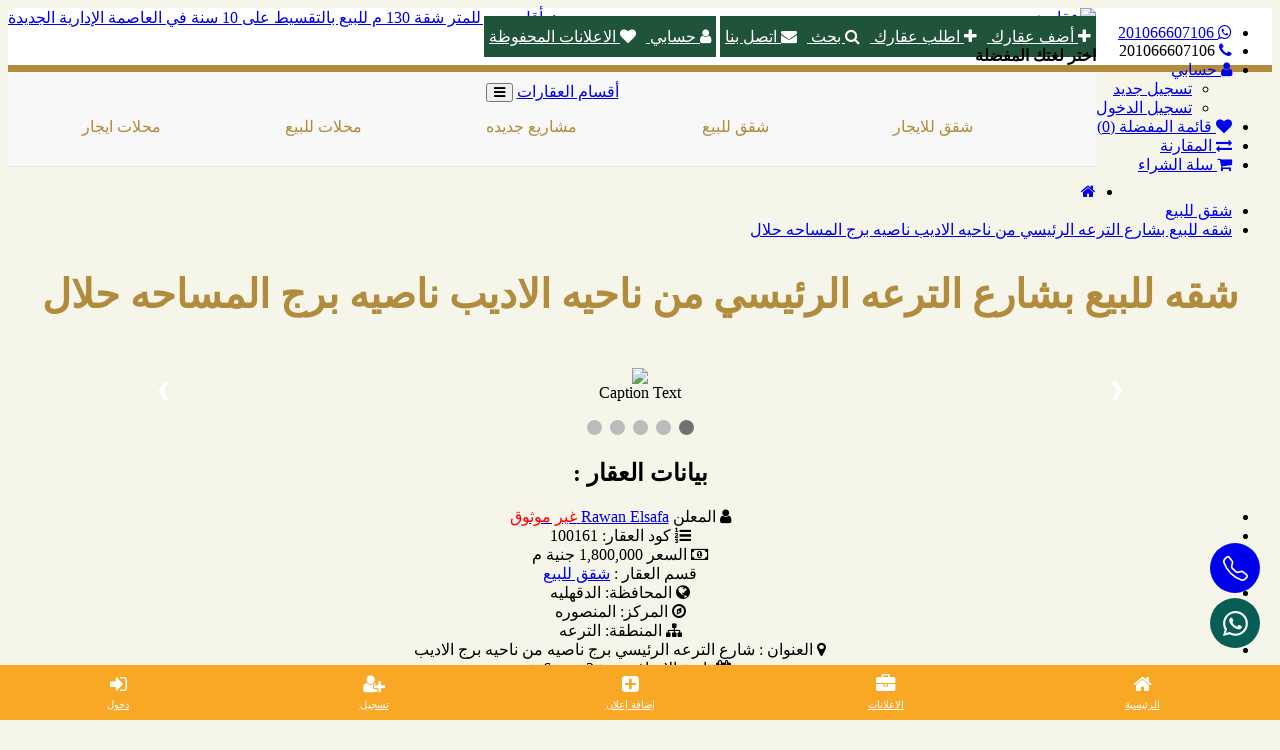

--- FILE ---
content_type: text/html; charset=UTF-8
request_url: https://www.3qarhome.com/%D8%B4%D9%82%D9%82_%D9%84%D9%84%D8%A8%D9%8A%D8%B9/%D8%B4%D9%82%D9%87-%D9%84%D9%84%D8%A8%D9%8A%D8%B9-%D8%A8%D8%B4%D8%A7%D8%B1%D8%B9-%D8%A7%D9%84%D8%AA%D8%B1%D8%B9%D9%87-%D8%A7%D9%84%D8%B1%D8%A6%D9%8A%D8%B3%D9%8A-%D9%85%D9%86-%D9%86%D8%A7%D8%AD%D9%8A%D9%87-%D8%A7%D9%84%D8%A7%D8%AF%D9%8A%D8%A8-%D9%86%D8%A7%D8%B5%D9%8A%D9%87-%D8%A8%D8%B1%D8%AC-%D8%A7%D9%84%D9%85%D8%B3%D8%A7%D8%AD%D9%87-%D8%AD%D9%84%D8%A7%D9%84--165
body_size: 31866
content:
<a href="https://wa.me/+201066607106?text=عقار هوم:" class="whatsapp-link" title="01066607106">
    
    <svg xmlns="http://www.w3.org/2000/svg" width="25" height="25" fill="#FFF" class="bi bi-whatsapp" viewBox="0 0 16 16">
      <path d="M13.601 2.326A7.85 7.85 0 0 0 7.994 0C3.627 0 .068 3.558.064 7.926c0 1.399.366 2.76 1.057 3.965L0 16l4.204-1.102a7.9 7.9 0 0 0 3.79.965h.004c4.368 0 7.926-3.558 7.93-7.93A7.9 7.9 0 0 0 13.6 2.326zM7.994 14.521a6.6 6.6 0 0 1-3.356-.92l-.24-.144-2.494.654.666-2.433-.156-.251a6.56 6.56 0 0 1-1.007-3.505c0-3.626 2.957-6.584 6.591-6.584a6.56 6.56 0 0 1 4.66 1.931 6.56 6.56 0 0 1 1.928 4.66c-.004 3.639-2.961 6.592-6.592 6.592m3.615-4.934c-.197-.099-1.17-.578-1.353-.646-.182-.065-.315-.099-.445.099-.133.197-.513.646-.627.775-.114.133-.232.148-.43.05-.197-.1-.836-.308-1.592-.985-.59-.525-.985-1.175-1.103-1.372-.114-.198-.011-.304.088-.403.087-.088.197-.232.296-.346.1-.114.133-.198.198-.33.065-.134.034-.248-.015-.347-.05-.099-.445-1.076-.612-1.47-.16-.389-.323-.335-.445-.34-.114-.007-.247-.007-.38-.007a.73.73 0 0 0-.529.247c-.182.198-.691.677-.691 1.654s.71 1.916.81 2.049c.098.133 1.394 2.132 3.383 2.992.47.205.84.326 1.129.418.475.152.904.129 1.246.08.38-.058 1.171-.48 1.338-.943.164-.464.164-.86.114-.943-.049-.084-.182-.133-.38-.232"/>
    </svg>
</a>

<a href="tel:+201066607106:" class="phpone-calling" title="01066607106">
    
    <svg xmlns="http://www.w3.org/2000/svg" width="25" height="25" fill="#FFF" class="bi bi-phone" viewBox="0 0 16 16">
       <path d="M3.654 1.328a.678.678 0 0 0-1.015-.063L1.605 2.3c-.483.484-.661 1.169-.45 1.77a17.6 17.6 0 0 0 4.168 6.608 17.6 17.6 0 0 0 6.608 4.168c.601.211 1.286.033 1.77-.45l1.034-1.034a.678.678 0 0 0-.063-1.015l-2.307-1.794a.68.68 0 0 0-.58-.122l-2.19.547a1.75 1.75 0 0 1-1.657-.459L5.482 8.062a1.75 1.75 0 0 1-.46-1.657l.548-2.19a.68.68 0 0 0-.122-.58zM1.884.511a1.745 1.745 0 0 1 2.612.163L6.29 2.98c.329.423.445.974.315 1.494l-.547 2.19a.68.68 0 0 0 .178.643l2.457 2.457a.68.68 0 0 0 .644.178l2.189-.547a1.75 1.75 0 0 1 1.494.315l2.306 1.794c.829.645.905 1.87.163 2.611l-1.034 1.034c-.74.74-1.846 1.065-2.877.702a18.6 18.6 0 0 1-7.01-4.42 18.6 18.6 0 0 1-4.42-7.009c-.362-1.03-.037-2.137.703-2.877z"/>
    </svg>
     
</a>


<style>


    .whatsapp-link {
        outline: none;
        position: fixed;
        right: 20px;
        bottom: 10%;
        z-index: 1100;
        background: #075e54;
        border-radius: 50%;
        width: 50px;
        height: 50px;
        display: flex;
        justify-content: center;
        align-items: center;
        
    }
    .phpone-calling{
        outline: none;
        position: fixed;
        right: 20px;
        bottom: calc(10% + 55px);
        z-index: 1100;
        background: currentColor;
        border-radius: 50%;
        width: 50px;
        height: 50px;
        display: flex;
        justify-content: center;
        align-items: center;
    }

	/*  */
	
	#slideshow0 > div.owl-wrapper-outer > div > div > div > img {
		 width: 100%;
    height: 100%;
    object-fit: cover;
	/* border: 3px solid green; */

    border-radius: 6px;
	}
	#slideshow0 > div.owl-wrapper-outer > div {
		min-width: 100vh;
	}
	.owl-carousel{
		position: relative !important;
	}
	#slideshow0 > div.owl-controls.clickable > div.owl-pagination {
		
		position: absolute !important; 

		z-index: 20 !important;
		bottom: 0 important;
		left: 50% !important;
		top: 90% !important;
		transform: translateY(-50%) !important;
	}
	.owl-pagination div {
		background: transparent;
	}
	.owl-pagination div span {
		background: transparent !important;
		border: 2px solid #b28b3c !important;
		
	}
	.owl-controls .owl-page.active span {
		background: #b28b3c  !important;
	}


	/* -------- */
	.Home-Search-Section {
		background-color: transparent;
		background-size: cover !important;
		padding: 0 !important;
		width: 100%;
		margin:  0 !important;
		margin-right: -2px;
		margin-top: 30px !important;
	}
	.HomeSearchFrm {
	    width: 100% !important;
		margin:  0 !important;
		background-color: hsl(150.57deg 46.09% 22.55%) !important;
		padding: 45px 30px 30px 30px !important;
		transition: opacity 1 !important;
		border-radius: 15px;
		width: 100%;
	}
	.HomeSearchFrm > div  {
		margin-bottom: 0 !important;
	}
	.HomeSearchFrm > div > * {
		padding: 20px 10px
	}
	.SearchPageBtn {
		color: #FFF !important;
		background-color: #b28b3c !important;
		padding: 0px 10px !important;
		margin-bottom: unset !important;
		border:none !important;
		text-align: center;
		display: flex;
		justify-content: center;
		align-items: center;
	}
	.slideshow0, .owl-carousel .owl-wrapper-outer, .owl-item, #slideshow0 > div.owl-wrapper-outer > div > div > div > img {
		height: 100vh;
	}
	.owl-prev i, .owl-next i{
		z-index: 20;
		color: rgb(36, 93, 65);
	}
	
	
		/*  */
		#content {
	overflow: visible !important;
	}
	body > div >  div > div > h3, .product_Title_page,
	#content > h1{
		color: #b28b3c !important;
		border-bottom: none;

		position: relative;
		text-align: center;
		font-weight: bolder;
		font-size: 2.5rem;
		margin: 2rem 0;
	}
	body > div >  div > div > h3::before {
	content: "";
	position: absolute !important;
	top: 50% !important;
	width: 40% !important;
	height: 1px !important;
	background: #ccc;
	z-index: 1000;
	}
	body > div >  div > div > h3::after {
	content: "" !important;
	position: absolute !important;
	top: 50% !important;
	width: 40% !important;
	height: 1px !important;
	background: #ccc !important;
	z-index: 1000 !important;
	}

	body > div >  div > div > h3::before {
	left: 0 !important;
	}

	body > div >  div > div > h3::after {
	right: 0 !important;

	}
	.common-home #content h3::after {
		display: block !important;
	}
	/*  */

	footer{
		background-color: hsl(150.57deg 46.09% 22.55%) !important;
	}
    footer > div.container-fluid > div > div > h5 {
		background-color: #b28b3c !important;
	}


	/* #menu ul.dragging {
	cursor: grabbing;
	} */


	/* ملف CSS */



	.navbar-ex1-collapse {
		
		width: 100%;
	}
	body > div.topmenu.visible-xs- > div{
		width: 100% !important;
		
	}

	/* يشغّل الأنيميشن التلقائي */
	.auto-scroll{
	animation: scrollLeft 15s linear infinite;
	}
	/* عشان الترجمة بالـ transform تشتغل */
	#menu > div.collapse.navbar-collapse.navbar-ex1-collapse > ul {
	will-change: transform;
	}

	#menu {
		overflow: hidden;
	}

	.navbar-ex1-collapse {
	overflow: hidden;
	direction: ltr;
	}

	.scroll-wrapper {
	display: flex;
	width: fit-content;
	animation: scroll-left 20s linear infinite;
	}

	.scroll-content {
	display: flex;
	list-style: none;
	margin: 0;
	padding: 0;
	}

	.scroll-content li {
	flex: 0 0 auto;
	padding: 10px 20px;
	white-space: nowrap;
	}
	#menu .nav>li>a {
		white-space: nowrap;
		display: inline-block;
		/* font-weight: bold; */
		text-decoration: none;
		color: #b28b3c !important;
		border: none !important;
		margin-left: 5px !important;
		margin-top: 5px !important;
		border-radius: 6px;
		padding: 10px !important;
		margin-bottom: 10px !important;
	}
	#menu .nav>li>a:hover {
		background-color: hsl(150.57deg 46.09% 22.55%) !important;
	}

	/* الحركة */
	@keyframes scroll-left {
	0%   { transform: translateX(0); }
	100% { transform: translateX(-50%); }
	}
	#scroll-wrapper {
		display: flex !important;
	}


	/* ------ */

	header {
		background-color: #ffffff;

		border-bottom: 3px solid #b28b3c !important;
	}

	.color_site_2, 
	.color_site_1
	{
		background: hsl(150.57deg 46.09% 22.55%) !important;
		color: #b28b3c !important;
		
	}
	body > header > div > div > div.col-lg-8.col-md-7.col-sm-10.col-xs-12.text-center > .color_site_2,
	body > header > div > div > div.col-lg-8.col-md-7.col-sm-10.col-xs-12.text-center > .color_site_1{
		padding: 12px 5px !important;
		color: #fff !important;
	}
	.color_site_2:hover, 
	.color_site_1:hover, 
	#content > div.row.text-center > a:hover, 
	#menu .nav>li> a:hover{
		color: #FFF !important;
	}
	#content > div.row.text-center > a {
		padding: 10px 30px;
		margin-bottom: 30;
	}
	.btn-def, #content > div > div> div > div.caption > p > span > i{
		color: hsl(150.57deg 46.09% 22.55%) !important;
		background-color: transparent;
	}

	.goog-te-gadget .goog-te-combo {
		background: #b28b3c !important;
		font-size: 16px;
		color: #fff;
		border:none
	}
	.goog-te-gadget, #google_translate_element{
		background: #b28b3c !important;
	}
	.skiptranslate.goog-te-gadget {
		max-height: 40px !important;
		overflow: hidden;
		margin-top: -3px;
		padding: 5px 5px;
		/* display: none !important; */
	}
	footer > div.FooterBottom > div > div.col-sm-6.text-center > span > a {
		background: #b28b3c  !important;
		position: relative;
	}

	footer > div.FooterBottom > div > div.col-sm-6.text-center > span > a i{
		position: absolute;
	top: 50%;
	left: 50%;
	transform: translate(-50%, -50%);
	}

	body > header > div > div > div.col-lg-2.col-md-3.hidden-sm.col-xs-12.text-center .color_site_1, .footerSocial a , #myBtn {
	background: #b28b3c !important;
	}

	/* cart */
	.product-grid .product-thumb h4 a {
		color: hsl(150.57deg 46.09% 22.55%) !important;
		font-family: Arial, Helvetica, sans-serif;
		font-size: 2rem;
	}
	.product-layout.product-grid .product-thumb {
		background: #fff !important;
	}
	.product-layout.product-grid .product-thumb {
		background: #fff !important;
		border-radius: 15px;
	}
	.product-thumb .image img {
		width: 100% !important;             
		height: 220px !important;           
		object-fit: cover !important;        
		border-radius: 6px !important;       
		transition: 0.3s ease-in-out;
	}
	/*body > div.container > div  {*/
		/*display: none;*/
	/*	margin-top: 50px;*/
	/*}*/
	#content > div.row.text-center{
		display: flex;
		justify-content: center;
	}
	body > div.container-fluid.container-fluid-home > div.row.Home-Search-Section > form > div:nth-child(11) > button{
		height: 45px;
	}

	body{
		background-color: beige;
		background-color: rgb(245, 245, 233) !important;
	}

    <!---->
    #content > div > div > div.well {
        
        border-radius: 15px !important;
        /*background: url(https://plus.unsplash.com/premium_photo-1683888725032-77a464b20a68?w=500&auto=format&fit=crop&q=60&ixlib=rb-4.1.0&ixid=M3wxMjA3fDB8MHxzZWFyY2h8NDV8fHJlYWxlc3RhdGV8ZW58MHx8MHx8fDA%3D) !important;*/
        /*background-size: cover !important;*/
        /*background-repeat: no-repeat !important;*/
        background-color: rgb(245, 245, 233) !important;
        
    }
    /**/
    
    #content > div > div > div.well > div:nth-child(5) {
        display: flex;
        justify-content: center;
        align-items: center;
    }
    #content > div > div > div.well > div:nth-child(5) > div > a {
        text-align: center;
    }
    
    body > div > div > div > div > div > div > div > a {
        color: #ffffff;
       
        /*background-color: #b28b3c !important;*/
        border-color: none !important;
        color: #007ed9 !important;
        font-family:  sans-serif;

        box-shadow: none;
        font-size: 16px !important;
    }

    #content > div > div > div.well > h3:nth-child(4),
    #content > div > div > div.well > h3:nth-child(7),
    #content > div > div > div.well > form > div > label,
    #content > div > ul > li a,
    #content > div > ul > li i
    
    {
        color: #b28b3c;
        text-align: center;
        font-weight: bolder;
        border-bottom: none !important;
    }
    
    
    
    #content > div > div > div.well > h3 {
        border:none !important;
    }
    
    #content > div > div > div.well > div:nth-child(6) {
        margin-top: 20px;
    }
    #content > div > div > div.well > div > a {
        margin: 10px !important;
        background: transparent;
        border: none !important;
    }
    
    #content > div > div > div.well > form > div > input[type="text"],
    #content > div > div > div.well > form > div > input[type="password"]
    {
        border-radius: 10px;
        padding: 20px 20px;
        color: hsl(150.57deg 46.09% 22.55%) !important;
        background: transparent !important;
        /*border: 2px solid hsl(150.57deg 46.09% 22.55%);*/
        border: none !important;
        border-bottom: 3px solid hsl(150.57deg 46.09% 22.55%) !important;
    }
    
    #content > div > div > div.well > form > div > input[type="submit"],
    #content > form > div > div.pull-right > input,
    #content > form > div > div.pull-left > a,
    #content > div > div > a,
    #content > div.container-fluid.button-header > div > button,
    #content > div.container-fluid.button-header > div > a,
    #content > div.row.text-center > a
    {
        border-radius: 10px !important;
        padding: 10px 50px !important;
        background:  hsl(150.57deg 46.09% 22.55%) !important;
    }
    #content > form > div > div.pull-left > a,
    #content > div > div > a,
    #content > div.container-fluid.button-header > div > a
    {
        background: #b28b3c !important;
    }
    #content > div.container-fluid.button-header > div > button,
    #content > div > div > a,
    #content > div.container-fluid.button-header > div > a
    {
        padding: 10px 20px !important;
    }
    .panel .form-group>a, table a, .well .form-group>a {
        border: none;
        
    }
    
    #content > div > div > div.well > form > div > input::placeholder,
    #content > div > div > div.well > form > div > input::placeholder
    {
        
        color: hsl(150.57deg 46.09% 22.55%) !important;
    }
    
    body > div:nth-child(5) > ul {
        background-color: rgb(245, 245, 233) !important;
    }
    
    #content > form > div > div > input.btn.btn-primary.color_site_2, #button-search {
        color: #FFF !important;
    }
    
    #content > h1{
        text-align: center !important;
    }
    #content > p{
        text-align: center !important;
    }

	#content > h1{
		color: #b28b3c !important;
		border-bottom: none;

		position: relative;
		text-align: center;
		font-weight: bolder;
		font-size: 2.5rem;
		margin: 2rem 0;
	}
	
    body.account-account > div > div > div#content > div.row > div.col-sm-12.col-xs-12, #content > div > div > div.well > div:nth-child(5) {
	       display: flex;
    justify-content: space-evenly;
	}
	
	.panel-title {
	    	color: #b28b3c !important;
	}
	
	body > div > div > div#content > div.row > div.col-sm-12.col-xs-12 >div {
	    text-align: center;
	}
	
	
	
	/**/
	
	#form-product > div > .col-lg-12{
	    display: flex;
	    flex-wrap: wrap;
	}
	html > body.account-catalog-product-add_best > div > div > div > div.button-header  > div > div.panel-body > form > div > div > div{
	    width: fit-content !important;
	    display: inline-block !important;
	}
	
	body.product-search #content > div:nth-child(3) {
	    background: hsl(150.57deg 46.09% 22.55%) !important;
	    padding: 40px 10px 20px 10px !important;
	    border-radius: 15px;
	    
	}
	#content > div:nth-child(9) {
	    margin: 10px 30px;
	}
	
	#button-search {
	    padding: 10px 10px;
	    background: #b28b3c !important;
	}
	/*  */
	
	#content > div > div > div > div > strong{
	    color: #FFF !important;
	    
	    
	}
	
	
	
	body > div > div > div > div > div > div > div > a {
	    line-height: 50px;
	    color: #b28b3c !important;
	    text-decoration: underline;

	} 
	#content > div > div > div > div > a > img {
	    width: 30px; 
	}
	
	#content > div > div > div > div:nth-child(2) > address {
	    line-height: 50px;
	    color: #ccc;
	    
	}
	#content > form > div > div > input {
	    padding: 10px 30px;
	}
	
	#content > div:nth-child(3) > h2{
	    color: #fff;
	}
	
	#content > div > div > div > div:nth-child(3) > a{
	    margin-top: 50px !important;
	}
	
	#content > div > div > div > div{
	    
	}
	#content > div.row.text-center.FooterAdsSection > div > a{
	    display: none;
	}
	
	body > header > div > div > div.col-lg-8.col-md-7.col-sm-10.col-xs-12.text-center > a:nth-child(3) {
            display: none !important;
           
        }
    body #content > div > div > div > div.caption {
        margin-bottom: 20px !important;
    }
	#content > div > div > div > div.caption > p{
	    margin-bottom: 15px !important;
	}
	
	
	
	@media only screen and (max-width: 992px){
	    body > header > div > div > div.col-lg-8.col-md-7.col-sm-10.col-xs-12.text-center > .color_site_2, body > header > div > div > div.col-lg-8.col-md-7.col-sm-10.col-xs-12.text-center > .color_site_1 {
            padding: 5px 10px !important;
            color: #fff !important;
        }
        #menu > div.navbar-header > button{
            padding: 10px 10px 10px 3px !important;
            border-radius: 10px;
            background: #b28b3c !important;
        }
        .goog-te-gadget .goog-te-combo {
            font-size: 12px;
            padding: 5px !important;
        }
        .goog-te-gadget .goog-te-combo {
            background: #b28b3c !important;
            font-size: 12px !important;
            
            border: none;
        }
        .goog-te-gadget .goog-te-combo {
            /*margin: 0px !important;*/
        }
        
        #logo img {
            margin: 0 auto;
            float: right;
        }
            
        body > header > div > div {
            position: relative;
            
        }
        
        body > header > div > div > div.col-lg-2.col-md-3.hidden-sm.col-xs-12.text-center{
            position: absolute;
            top: 0;
            left: 0 !important;
        }
        #google_translate_element {
            float: left;
        }
        body > header > div > div > div.col-lg-8.col-md-7.col-sm-10.col-xs-12.text-center {
            margin-top: 10px;
        }
        
        .slideshow0, .owl-carousel .owl-wrapper-outer, .owl-item,
        #slideshow0 > div.owl-wrapper-outer > div > div > div > img {
            height: 55vh;
        }
        
        .HomeSearchFrm > div > * {
            padding: 0px 10px;
        }
        
        body > div > div > div > h3::before, body > div > div > div > h3::after {
            
            width: 20% !important;
        }
        #scroll-wrapper > ul:nth-child(2) {
            display: none;
        }
        
        #scroll-wrapper > ul:nth-child(1) {
            display: flex;
            flex-wrap: wrap;
            align-content: center;
            justify-content: center;
        }
        #menu #category {
            margin-top: 5;
        }
        
        
	}


.topmenu.visible-xs- {
  scroll-behavior: smooth;
  overflow-x: auto;
  white-space: nowrap;
}

.menu-item {
  display: inline-block;
  padding: 10px 20px;
  background: #eee;
  margin: 5px;
  border-radius: 8px;
}


/* هذا الـ CSS ضروري لتصميم القائمة وتفعيل الحركة */

#menu {
    width: 100%;
    background-color: #f8f8f8;
    border-bottom: 1px solid #e7e7e7;
    padding: 10px 0;
    box-sizing: border-box;
    text-align: center; /* لتوسيط القائمة إذا كانت أصغر من العرض */
}

#menu .navbar-ex1-collapse {
    overflow: hidden; /* لإخفاء الأجزاء الزائدة عن العرض */
    white-space: nowrap; /* لمنع التفاف النصوص */
    display: flex; /* مهم جداً لجعل الـ ULs متجاورة */
    align-items: center; /* توسيط العناصر عمودياً */
    width: 100%; /* تأكد أن لها عرض لتتحرك داخله */
}

#scroll-wrapper {
    display: flex; /* لعرض الـ ULs جنبًا إلى جنب داخل الـ wrapper */
    animation: scroll-left linear infinite; /* تعريف الحركة الأساسية */
    /* يمكنك إزالة الـ animation هنا وتركه في الـ JS فقط ليتم تعيينه ديناميكياً */
}

/* هذا الكلاس سيُضاف بواسطة JavaScript لإيقاف الحركة */
#scroll-wrapper.pause {
    animation-play-state: paused !important; /* !important لضمان التغلب على أي قواعد أخرى */
}

#scroll-wrapper ul {
    display: inline-flex; /* أو flex, لجعل عناصر الـ li متجاورة */
    list-style: none; /* إزالة النقاط */
    padding: 0;
    margin: 0;
    flex-shrink: 0; /* مهم جداً: يمنع تقلص الـ ULs داخل الـ flex container */
    justify-content: space-around; /* توزيع العناصر بالتساوي */
    align-items: center; /* توسيط العناصر داخل الـ UL */
    min-width: 100%; /* ضمان أن كل UL يأخذ عرض كافي ليتكرر */
}

#scroll-wrapper ul li {
    padding: 0 0px; /* مسافة بين عناصر القائمة */
    display: inline-block; /* لضمان عرض العناصر جنبًا إلى جنب */
}

#scroll-wrapper ul li a {
    text-decoration: none;
    color: #333;
    font-size: 16px;
    transition: color 0.3s ease;
}

#scroll-wrapper ul li a:hover {
    color: #007bff;
}

/* تعريف الحركة: يجب أن تكون متطابقة مع اسم الحركة في الـ JS والـ CSS */
@keyframes scroll-left {
    0% {
        transform: translateX(0);
    }
    100% {
        transform: translateX(-50%); /* تتحرك بنسبة 50% من عرضها لأنها مكررة مرتين */
    }
}

    .HomeSearchFrm > div > * {
    padding: 0px !important;
}

</style>

<script>
// 	document.addEventListener("DOMContentLoaded", () => {
// 	const collapse = document.querySelector("#menu .navbar-ex1-collapse");
// 	const originalUl = collapse.querySelector("ul");
// 	if (!originalUl) return;

// 	// ① إنشاء الـ wrapper وتكرار الـ UL مرتين
// 	const wrapper = document.createElement("div");
// 	wrapper.id = "scroll-wrapper";

// 	const clone1 = originalUl.cloneNode(true);
// 	const clone2 = originalUl.cloneNode(true);

// 	wrapper.appendChild(clone1);
// 	wrapper.appendChild(clone2);

// 	// ② استبدال الـ ul الأصلي بالـ wrapper الجديد
// 	collapse.innerHTML = "";
// 	collapse.appendChild(wrapper);

// 	// ③ ضبط مدة الحركة بناءً على العرض
// 	const speed = 60; // px per second
// 	const contentWidth = clone1.scrollWidth;
// 	const duration = (contentWidth / speed).toFixed(2); // in seconds

// 	wrapper.style.animation = `scroll-left ${duration}s linear infinite`;

// 	// ④ دعم التوقف عند التفاعل
// 	const pause = () => wrapper.classList.add("pause");
// 	const resume = () => setTimeout(() => wrapper.classList.remove("pause"), 1200);

// 	wrapper.addEventListener("mouseenter", pause);
// 	wrapper.addEventListener("mouseleave", resume);

// 	// ⑤ دعم السحب بالماوس
// 	let dragging = false, startX = 0, scrollStart = 0;
// 	wrapper.addEventListener("mousedown", e => {
// 		dragging = true;
// 		startX = e.pageX;
// 		wrapper.style.animationPlayState = "paused";
// 		pause();
// 	});
// 	window.addEventListener("mousemove", e => {
// 		if (!dragging) return;
// 		const delta = e.pageX - startX;
// 		wrapper.style.transform = `translateX(calc(-50% + ${delta}px))`;
// 	});
// 	window.addEventListener("mouseup", () => {
// 		dragging = false;
// 		wrapper.style.transform = "";
// 		resume();
// 	});

// 	// ⑥ دعم السحب باللمس
// 	wrapper.addEventListener("touchstart", e => {
// 		startX = e.touches[0].pageX;
// 		pause();
// 	});
// 	wrapper.addEventListener("touchmove", e => {
// 		const delta = e.touches[0].pageX - startX;
// 		wrapper.style.transform = `translateX(calc(-50% + ${delta}px))`;
// 	});
// 	wrapper.addEventListener("touchend", () => {
// 		wrapper.style.transform = "";
// 		resume();
// 	});
// 	});




document.addEventListener("DOMContentLoaded", () => {
    const collapse = document.querySelector("#menu .navbar-ex1-collapse");
    const originalUl = collapse.querySelector("ul");

    if (!originalUl) {
        console.warn("Original UL not found. Script cannot proceed.");
        return; // توقف إذا لم يتم العثور على الـ UL الأصلي
    }

    // ① إنشاء الـ wrapper وتكرار الـ UL مرتين
    const wrapper = document.createElement("div");
    wrapper.id = "scroll-wrapper";

    const clone1 = originalUl.cloneNode(true);
    const clone2 = originalUl.cloneNode(true);

    wrapper.appendChild(clone1);
    wrapper.appendChild(clone2);

    // ② استبدال الـ ul الأصلي بالـ wrapper الجديد
    collapse.innerHTML = ""; // إزالة الـ UL الأصلي
    collapse.appendChild(wrapper); // إضافة الـ wrapper الجديد

    // ③ ضبط مدة الحركة بناءً على العرض
    const speed = 120; // px per second
    // نستخدم scrollWidth لـ clone1 للحصول على العرض الفعلي للمحتوى
    const contentWidth = clone1.scrollWidth;
    const duration = (contentWidth / speed).toFixed(2); // بالثواني

    // تطبيق الحركة
    wrapper.style.animation = `scroll-left ${duration}s linear infinite`;

    // ④ دعم التوقف عند التفاعل (بالماوس)
    const pause = () => {
        wrapper.classList.add("pause");
        // console.log("Animation paused!"); // للتصحيح
    };
    const resume = () => {
        setTimeout(() => {
            wrapper.classList.remove("pause");
            // console.log("Animation resumed!"); // للتصحيح
        }, 300); // 300ms تأخير بسيط قبل الاستئناف لمرونة أكبر
    };

    wrapper.addEventListener("mouseenter", pause);
    wrapper.addEventListener("mouseleave", resume);

    // ⑤ دعم السحب بالماوس
    let dragging = false, startX = 0, scrollLeftInitial = 0; // scrollLeftInitial يمكن استخدامه إذا أردت حساب الموضع النسبي

    wrapper.addEventListener("mousedown", e => {
        dragging = true;
        startX = e.pageX;
        // إيقاف الحركة عند بدء السحب
        pause();
        // منع اختيار النص عند السحب
        wrapper.style.userSelect = "none";
        wrapper.style.cursor = "grabbing";
    });

    window.addEventListener("mousemove", e => {
        if (!dragging) return;
        // حساب مقدار السحب
        const delta = e.pageX - startX;
        // تطبيق التحويل لـلـ scroll-wrapper.
        // -50% هو منتصف اللفة في الحركة اللانهائية
        // نضيف دلتا لتعويض هذا الموضع وجعل السحب يبدأ من موضع المستخدم
        wrapper.style.transform = `translateX(calc(-50% + ${delta}px))`;
    });

    window.addEventListener("mouseup", () => {
        if (!dragging) return; // تأكد أننا كنا نسحب
        dragging = false;
        // إعادة تعيين الـ transform المطبق يدوياً والسماح للحركة بالاستئناف من وضعها الطبيعي
        wrapper.style.transform = "";
        wrapper.style.userSelect = "auto";
        wrapper.style.cursor = "grab";
        resume(); // استئناف الحركة بعد رفع زر الماوس
    });

    // ⑥ دعم السحب باللمس
    wrapper.addEventListener("touchstart", e => {
        startX = e.touches[0].pageX;
        pause(); // إيقاف الحركة عند بدء اللمس
        wrapper.style.userSelect = "none";
        e.preventDefault(); // منع سلوك التمرير الافتراضي للمتصفح على اللمس
    }, { passive: false }); // { passive: false } للسماح بـ preventDefault

    wrapper.addEventListener("touchmove", e => {
        if (e.touches.length === 0) return;
        const delta = e.touches[0].pageX - startX;
        wrapper.style.transform = `translateX(calc(-50% + ${delta}px))`;
    }, { passive: false });

    wrapper.addEventListener("touchend", () => {
        wrapper.style.transform = "";
        wrapper.style.userSelect = "auto";
        resume(); // استئناف الحركة بعد رفع الإصبع
    });

    // تحسين إيقاف السحب عند مغادرة النافذة أثناء السحب بالماوس
    window.addEventListener("mouseleave", () => {
        if (dragging) {
            dragging = false;
            wrapper.style.transform = "";
            wrapper.style.userSelect = "auto";
            wrapper.style.cursor = "grab";
            resume();
        }
    });

});

</script>







<!DOCTYPE html>
<!--[if IE]><![endif]-->
<!--[if IE 8 ]><html dir="rtl" lang="ar" class="ie8"><![endif]-->
<!--[if IE 9 ]><html dir="rtl" lang="ar" class="ie9"><![endif]-->
<!--[if (gt IE 9)|!(IE)]><!-->
<html dir="rtl" lang="ar">
<!--<![endif]-->
<head>
<meta charset="UTF-8" />
<meta name="viewport" content="width=device-width, initial-scale=1">
<meta http-equiv="X-UA-Compatible" content="IE=edge">
<title>عقار هوم | شقه للبيع بشارع الترعه الرئيسي من ناحيه الاديب ناصيه برج المساحه حلال </title>
<base href="https://www.3qarhome.com/" />
<meta name="description" content="كود(((100161))) * شقه بشارع الترعه* 200متر صافي ناصيه* برج  اسانسير(3مقفول ورسبشن 4قطع و2حمام ومطبخ)المساحه صافي حلال* لا تصلح تمويل عقاري *---------------------------------------------------------#شركه لصفاللتسويق العقاري -#لوهاتبيع شقتك مفيش غيرالص" />
<meta name="keywords" content= "شقه للبيع بشارع الترعه الرئيسي من ناحيه الاديب ناصيه برج المساحه حلال " />

<!-- facebook open graph -->
<meta property="og:site_name" content="عقار هوم" />
<meta property="og:locale" content="ar" />
<meta property="og:locale:alternate" content="ar" />
<meta property="og:type" content="article" />


<meta property="og:image" content="https://www.3qarhome.com/image/catalog/55/1658936458_55.jpg" />
<meta property="og:url" content="https://www.3qarhome.com/شقه-للبيع-بشارع-الترعه-الرئيسي-من-ناحيه-الاديب-ناصيه-برج-المساحه-حلال--165" />

<meta property="og:title" content="شقه للبيع بشارع الترعه الرئيسي من ناحيه الاديب ناصيه برج المساحه حلال " />
<meta property="og:description" content="كود(((100161))) * شقه بشارع الترعه* 200متر صافي ناصيه* برج  اسانسير(3مقفول ورسبشن 4قطع و2حمام ومطبخ)المساحه صافي حلال* لا تصلح تمويل عقاري *---------------------------------------------------------#شركه لصفاللتسويق العقاري -#لوهاتبيع شقتك مفيش غيرالص">

<!-- end facebook open graph -->

<script src="catalog/view/javascript/jquery/jquery-2.1.1.min.js" type="text/javascript"></script>
<link href="catalog/view/javascript/bootstrap/css/bootstrap.min.css" rel="stylesheet" media="screen" />
<script src="catalog/view/javascript/bootstrap/js/bootstrap.min.js" type="text/javascript"></script>


<link href="//cdnjs.cloudflare.com/ajax/libs/font-awesome/4.7.0/css/font-awesome.css" rel="stylesheet" media="screen" />



<link href="catalog/view/javascript/font-awesome/css/font-awesome.min.css" rel="stylesheet" type="text/css" />
<link href="//fonts.googleapis.com/css?family=Open+Sans:400,400i,300,700" rel="stylesheet" type="text/css" />
<link href="catalog/view/theme/default/stylesheet/stylesheet.css" rel="stylesheet">
<link href="catalog/view/javascript/jquery/magnific/magnific-popup.css" type="text/css" rel="stylesheet" media="screen" />
<link href="catalog/view/javascript/jquery/magnific/askaquestion_form.css" type="text/css" rel="stylesheet" media="screen" />
<link href="catalog/view/javascript/jquery/datetimepicker/bootstrap-datetimepicker.min.css" type="text/css" rel="stylesheet" media="screen" />
<script src="catalog/view/javascript/common.js?v=1768995086" type="text/javascript"></script>
<link href="https://www.3qarhome.com/شقه-للبيع-بشارع-الترعه-الرئيسي-من-ناحيه-الاديب-ناصيه-برج-المساحه-حلال--165" rel="canonical" />
<link href="image/catalog/ بلان/1748530463_7131.png" rel="icon" />
<script src="catalog/view/javascript/jquery/magnific/jquery.magnific-popup.min.js" type="text/javascript"></script>
<script src="catalog/view/javascript/jquery/datetimepicker/moment.js" type="text/javascript"></script>
<script src="catalog/view/javascript/jquery/datetimepicker/bootstrap-datetimepicker.min.js" type="text/javascript"></script>
<!-- Global site tag (gtag.js) - Google Analytics -->
<script async src="https://www.googletagmanager.com/gtag/js?id=G-9678512E4X"></script>
<script>
  window.dataLayer = window.dataLayer || [];
  function gtag(){dataLayer.push(arguments);}
  gtag('js', new Date());

  gtag('config', 'G-9678512E4X');
</script>
<script async src="https://pagead2.googlesyndication.com/pagead/js/adsbygoogle.js?client=ca-pub-5765862594420350"
     crossorigin="anonymous"></script>
<link href="//fonts.googleapis.com/earlyaccess/droidarabickufi.css" rel="stylesheet">

<link href="catalog/view/theme/default/bestFiles/bootstrap-a.css" rel="stylesheet" media="screen" />
<link href="catalog/view/theme/default/bestFiles/stylesheet-a.css?v=1768995086" rel="stylesheet">
	
<link href="catalog/view/theme/default/bestFiles/creamy.css?v=1768995086" rel="stylesheet">





</head>
<body class="product-product-165 product_pAge">
<nav id="top">
  <div class="container">
            
    	    <div class="pull-left E3lanRndom hidden-xs ">
	   	 	<a href="index.php?route=product/product&product_id=2233">:
	   	 		بأقل سعر للمتر شقة 130 م للبيع بالتقسيط على 10 سنة في العاصمة الإدارية الجديدة  
			</a>
		</div>
		
	
    <div id="top-links" class="nav pull-right">
      <ul class="list-inline">
      	
      	
       	         <li class="hidden-xs"><a target="_blank" href="https://api.whatsapp.com/send?phone=201066607106&text=بخصوص موقع :  عقار هوم  السلام عليكم " id="_wishlist-total" title="201066607106"><i class="fa fa-whatsapp"></i> <span class=""> 201066607106</span></a></li>

        <li class="bestHideThis"><a href="https://www.3qarhome.com/index.php?route=information/contact"><i class="fa fa-phone"></i></a> <span class="">201066607106</span></li>
        <li class="dropdown"><a href="https://www.3qarhome.com/index.php?route=account/account" title="حسابي" class="dropdown-toggle" data-toggle="dropdown"><i class="fa fa-user"></i> <span class="_hidden-xs _hidden-sm _hidden-md">حسابي</span> <span class="caret"></span></a>
          <ul class="dropdown-menu dropdown-menu-right">
                        <li><a href="https://www.3qarhome.com/index.php?route=account/register/best">تسجيل جديد</a></li>
            <li><a href="https://www.3qarhome.com/index.php?route=account/login">تسجيل الدخول</a></li>
                      </ul>
        </li>
               
       
        <li><a href="https://www.3qarhome.com/index.php?route=account/wishlist" id="wishlist-total" title="قائمة المفضلة (0)"><i class="fa fa-heart"></i> <span class="hidden-xs hidden-sm _hidden-md">قائمة المفضلة (0)</span></a></li>
        <li class="bestHideThis" ><a href="https://www.3qarhome.com/index.php?route=product/compare" id="_wishlist-total" title=" المقارنة"><i class="fa fa-exchange"></i> <span class="hidden-xs hidden-sm hidden-md">  المقارنة</span></a></li>
        <li class="bestHideThis"><a href="https://www.3qarhome.com/index.php?route=checkout/cart" title="سلة الشراء"><i class="fa fa-shopping-cart"></i> <span class="hidden-xs hidden-sm hidden-md">سلة الشراء</span></a></li>
      </ul>
    </div>
  </div>
</nav>
<header class="_bestHideThis">
  <div class="container">
    <div class="row">
       <div class="col-lg-2 col-md-2  col-sm-2 col-xs-12        ">
        <div id="logo">
                    <a href="https://www.3qarhome.com/">
          	<img src="image/catalog/ بلان/1748529741_3461.png" title="عقار هوم" alt="عقار هوم" class="img-responsive" /></a>
                    


        </div>
      </div>
    
      
    
     
      
      <div class="col-lg-8 col-md-7 col-sm-10 col-xs-12   text-center    ">
      
        

        <a class="btn btn-inverse- color_site_2 " href="index.php?route=account/catalog/product/add_best"><i class="fa fa-plus"></i> أضف  عقارك  </a>
	    
	    <a class="btn btn-inverse- color_site_2 " href="index.php?route=account/catalog/product/add&Pcatid=87"><i class="fa fa-plus"></i> اطلب  عقارك  </a>
	    
	    <a class="btn btn-inverse- color_site_2 " href="index.php?route=account/catalog/product/add&Pcatid=80"><i class="fa fa-plus"></i> قيم  عقارك  </a>
	    
	    <a class="btn btn-inverse- color_site_1" href="index.php?route=product/search&search="><i class="fa fa-search"></i> بحث </a>
	    
      	<a class="btn btn-inverse- color_site_1 hidden-xs"  href="index.php?route=information/contact"><i class="fa fa-envelope"></i> اتصل بنا</a>
      	
      	<a href="index.php?route=account/account" class="btn btn-info color_site_1  "><i class="fa fa-user"></i>   حسابي </a>
      	
      	<a class="btn btn-inverse- color_site_1 bestHideThis" href="index.php?route=account/wishlist"><i class="fa fa-heart"></i> الاعلانات المحفوظة</a>

      

      	
      </div>
     
      <div class="col-lg-2 col-md-3 hidden-sm col-xs-12  text-center">
          
             <span class="bestHideThis" style="color: #fff-;font-weight: bold;">
            اختر لغتك المفضلة
            </span>
                        <script type="text/javascript">
	/*   function googleTranslateElementInit() {
	 new google.translate.TranslateElement(
	 {pageLanguage: 'ar'},
	 'google_translate_element'
	 );
	 }  */

	function googleTranslateElementInit() {
		new google.translate.TranslateElement({
			pageLanguage : 'ar',
			includedLanguages : "en,ar"
		}, 'google_translate_element');
	}
</script>
<script type="text/javascript" src="//translate.google.com/translate_a/element.js?cb=googleTranslateElementInit"></script>

<style type="text/css">
	.skiptranslate.goog-te-gadget {
		max-height: 30px;
		overflow: hidden;
		margin-top: -3px;
	/*	display: none !important;*/
	}
	.skiptranslate.goog-te-gadget span{
	    display: none !important;
	}
	.goog-te-gadget .goog-te-combo {
		font-size: 18px;
	}
</style>
<style type='text/css'>
	/* OVERRIDE GOOGLE TRANSLATE WIDGET CSS BEGIN */

	div#google_translate_element div.goog-te-gadget-simple a.goog-te-menu-value:hover {
		text-decoration: none;
	}

	div#google_translate_element div.goog-te-gadget-simple a.goog-te-menu-value span {
		color: #aaa;
	}

	div#google_translate_element div.goog-te-gadget-simple a.goog-te-menu-value span:hover {
		color: white;
	}

	/* Remove the down arrow */
	/* when dropdown open */
	div#google_translate_element div.goog-te-gadget-simple a.goog-te-menu-value span[style=&quot;color: rgb(213, 213, 213);&quot;] {
	display: none;
	}
	/* after clicked/touched */
	div#google_translate_element div.goog-te-gadget-simple a.goog-te-menu-value span[style=&quot;color: rgb(118, 118, 118);&quot;] {
	display: none;
	}
	/* on page load (not yet touched or clicked) */
	div#google_translate_element div.goog-te-gadget-simple a.goog-te-menu-value span[style=&quot;color: rgb(155, 155, 155);&quot;] {
	display: none;
	}

	div#google_translate_element div.goog-te-gadget-simple a.goog-te-menu-value span[style=&quot;border-left: 1px solid rgb(187, 187, 187);&quot;] {
	display: none;
	}
	div#google_translate_element div.goog-te-gadget-simple a.goog-te-menu-value span[style=&quot;border-left-color: rgb(187, 187, 187); border-left-width: 1px; border-left-style: solid;&quot;] {
	display: none;
	}
	/* HIDE the google translate toolbar */
	.goog-te-banner-frame.skiptranslate {
		display: none !important;
	}
	body {
		top: 0px !important;
	}
	/* OVERRIDE GOOGLE TRANSLATE WIDGET CSS END */
</style>
<!-- Google Translate Element end -->

<div class="btn color_site_1" style="    padding: 2px;"  id="google_translate_element"></div>
        

      </div>
      
      
      
    </div>
  </div>
</header>

	

<div class="topmenu visible-xs-">
<div class="container" style="">
  <nav id="menu" class="navbar">
    <div class="navbar-header">
        <a  href="index.php?route=cats_list" class="visible-xs"><span id="category" >أقسام العقارات</span></a>
        
        
       
        
        
      <button type="button" class="btn btn-navbar navbar-toggle" data-toggle="collapse" data-target=".navbar-ex1-collapse"><i class="fa fa-bars"></i></button>
    </div>
    <div class="collapse navbar-collapse navbar-ex1-collapse">
      <ul class="nav navbar-nav">
      	
      	<li class="bestHideThis">
      		
      		          <a href="https://www.3qarhome.com/"><i class="fa fa-home"></i> الرئيسية</a>
                		
      	</li>
  
      	
      	
                        <li><a href="https://www.3qarhome.com/محلات_ايجار"><i class=""></i>محلات ايجار</a></li>
                                <li><a href="https://www.3qarhome.com/محلات_للبيع"><i class=""></i>محلات للبيع </a></li>
                                <li><a href="https://www.3qarhome.com/مشاريع_جديده"><i class=""></i>مشاريع جديده</a></li>
                                <li><a href="https://www.3qarhome.com/شقق_للبيع"><i class=""></i>شقق للبيع</a></li>
                                <li><a href="https://www.3qarhome.com/شقق_للايجار"><i class=""></i>شقق للايجار</a></li>
                                <li><a href="https://www.3qarhome.com/فيلات للبيع"><i class=""></i>فيلات للبيع</a></li>
                                <li><a href="https://www.3qarhome.com/فيلات_للايجار"><i class=""></i>فيلات للايجار</a></li>
                                <li><a href="https://www.3qarhome.com/اراضي"><i class=""></i>اراضي</a></li>
                                <li><a href="https://www.3qarhome.com/عقارات_مصايف_للبيع"><i class=""></i>مصايف للبيع</a></li>
                                <li><a href="https://www.3qarhome.com/مشاريع_قائمه_للبيع"><i class=""></i>مشاريع قائمه للبيع</a></li>
                                <li><a href="https://www.3qarhome.com/عمارات_وبيوت"><i class=""></i>عمارات بيوت</a></li>
                                <li><a href="https://www.3qarhome.com/اطلب_عقارك"><i class=""></i>اطلب عقارك</a></li>
                        
      
        
      
              <li><a href="index.php?route=cats_list">المزيد</a></li>

        <li class="btn btn-info btn-main-menu color_site_2 bestHideThis"><a  href="index.php?route=cats_list" class=""><i class="fa fa-tasks"></i>  تصفح العقارات  </a></li>
        <li class="bestHideThis"><a href="index.php?route=product/search&search="><i class="fa fa-search"></i> بحث   </a></li>
        <li class="hide_best"><a href="https://www.3qarhome.com/index.php?route=information/contact"><i class="fa fa-envelope"></i>  إتصل بنا </a></li>
       
                 <li class="hide_best"><a href="https://www.3qarhome.com/index.php?route=account/login"><i class="fa fa-users"></i> تسجيل الدخول</a></li>
        

          <li class="text-center">
              <!--
              <a href="index.php?route=product/allproduct">   أحدث العقارات    </a>
              -->
              
                      
          </li>



      </ul>
    </div>
  </nav>
</div>
</div>


<script type="text/javascript">
window.Clipboard = (function(window, document, navigator) {
    var textArea,
        copy;

    function isOS() {
        return navigator.userAgent.match(/ipad|iphone/i);
    }

    function createTextArea(text) {
        textArea = document.createElement('textArea');
        textArea.value = text;
        document.body.appendChild(textArea);
    }

    function selectText() {
        var range,
            selection;

        if (isOS()) {
            range = document.createRange();
            range.selectNodeContents(textArea);
            selection = window.getSelection();
            selection.removeAllRanges();
            selection.addRange(range);
            textArea.setSelectionRange(0, 999999);
        } else {
            textArea.select();
        }
    }

    function copyToClipboard() {        
        document.execCommand('copy');
        document.body.removeChild(textArea);
        alert('تم النسخ');
    }

    copy = function(text) {
        createTextArea(text);
        selectText();
        copyToClipboard();
    };

    return {
        copy: copy
    };
})(window, document, navigator);



    var copy = function(href) {
    var input = document.createElement("input");
    document.body.appendChild(input);
    input.setAttribute('value', href);

    var isiOSDevice = navigator.userAgent.match(/ipad|iphone/i);

    if (isiOSDevice) {

        var editable = input.contentEditable;
        var readOnly = input.readOnly;

        input.contentEditable = true;
        input.readOnly = false;

        var range = document.createRange();
        range.selectNodeContents(input);

        var selection = window.getSelection();
        selection.removeAllRanges();
        selection.addRange(range);

        input.setSelectionRange(0, 999999);
        input.contentEditable = editable;
        input.readOnly = readOnly;

        document.body.removeChild(input);
    } else {
        input.select();
    }

    document.execCommand('copy');
    document.body.removeChild(input);
    
  //   alert('تم النسخ' ); 
}
</script>

<div class="container-fluid">
  <ul class="breadcrumb bestHideThis">
        <li><a href="https://www.3qarhome.com/index.php?route=common/home"><i class="fa fa-home"></i></a></li>
        <li><a href="https://www.3qarhome.com/شقق_للبيع">شقق للبيع</a></li>
        <li><a href="https://www.3qarhome.com/شقق_للبيع/شقه-للبيع-بشارع-الترعه-الرئيسي-من-ناحيه-الاديب-ناصيه-برج-المساحه-حلال--165">شقه للبيع بشارع الترعه الرئيسي من ناحيه الاديب ناصيه برج المساحه حلال </a></li>
      </ul>
      

  <div class="row">  	


  	
  	
  	
                <div id="content" class="col-sm-12">    	

     <h1 class="product_Title_page"> شقه للبيع بشارع الترعه الرئيسي من ناحيه الاديب ناصيه برج المساحه حلال </h1> 
                     	
    	
      <div class="row">
                                <div class="col-lg-9 col-md-12 col-sm-12 col-xs-12 ">
        	
        	
       <div class="col-sm-12">
         <div class="row ">
         		
         <div class="col-lg-12 col-md-12 col-sm-12">
             
             
         			
		        	
		        	  		        	  <br />
			          			          
        <!--
    https://www.w3schools.com/w3css/w3css_slideshow.asp
-->
<style>
    .mySlides {
        display: none
    }
    img {
        vertical-align: middle;
    }

    /* Slideshow container */
    .slideshow-container {
        max-width: 1000px;
        position: relative;
        margin: auto;
    }

    /* Next & previous buttons */
    .prev, .next {
        cursor: pointer;
        position: absolute;
        top: 50%;
        width: auto;
        padding: 16px;
        margin-top: -22px;
        color: white;
        font-weight: bold;
        font-size: 18px;
        transition: 0.6s ease;
        border-radius: 0 3px 3px 0;
        user-select: none;
    }

    /* Position the "next button" to the right */
    .prev {
        right: 0;
        border-radius: 3px 0 0 3px;
    }
    .next {
        left: 0;
        border-radius: 3px 0 0 3px;
    }

    /* On hover, add a black background color with a little bit see-through */
    .prev:hover, .next:hover {
        background-color: rgba(0,0,0,0.8);
    }

    /* Caption text */
/*
    .text {
        color: #f2f2f2;
        font-size: 15px;
        padding: 8px 12px;
        position: absolute;
        bottom: 8px;
        width: 100%;
        text-align: center;
    }
    */

    /* Number text (1/3 etc) */
    .numbertext {
        color: #f2f2f2;
        font-size: 12px;
        padding: 8px 12px;
        position: absolute;
        top: 0;
    }

    /* The dots/bullets/indicators */
    .prod_Slder_dots .dot {
        cursor: pointer;
        height: 15px;
        width: 15px;
        margin: 0 2px;
        background-color: #bbb;
        border-radius: 50%;
        display: inline-block;
        transition: background-color 0.6s ease;
    }

    .prod_Slder_dots .active, .slideshow-container .dot:hover {
        background-color: #717171;
    }

    /* Fading animation */
    .fade {
        -webkit-animation-name: fade;
        -webkit-animation-duration: 1.5s;
        animation-name: fade;
        animation-duration: 1.5s;
    }

    @-webkit-keyframes fade {
    from {
        opacity: .4
    }
    to {
        opacity: 1
    }
    }

    @keyframes
    fade {from {
        opacity: .4
    }
    to {
        opacity: 1
    }
    }

    /* On smaller screens, decrease text size */
    @media only screen and (max-width: 300px) {
        .prev, .next, .text {
            font-size: 11px
        }
    }
</style>

    
<div class="slideshow-container">
    
            
    
    
    <div class="mySlides -fade text-center">
        <div class="numbertext bestHideThis">
            1 / 3
        </div>
                <img src="https://www.3qarhome.com/image/cache/catalog/55/1658936458_55-720x825-product_thumb.jpg" style="max-width:100%">

        <div class="text bestHideThis">
            Caption Text
        </div>
    </div>
    



      <div class="mySlides -fade text-center">
        <div class="numbertext bestHideThis">
            2 / 3
        </div>
                <img src="https://www.3qarhome.com/image/cache/catalog/55/1658936484_55-720x813-product_thumb.jpg" style="max-width:100%">

        
        <div class="text bestHideThis">
            Caption Two
        </div>
    </div>

     <div class="mySlides -fade text-center">
        <div class="numbertext bestHideThis">
            2 / 3
        </div>
                <img src="https://www.3qarhome.com/image/cache/catalog/55/1658936494_55-720x458-product_thumb.jpg" style="max-width:100%">

        
        <div class="text bestHideThis">
            Caption Two
        </div>
    </div>

     <div class="mySlides -fade text-center">
        <div class="numbertext bestHideThis">
            2 / 3
        </div>
                <img src="https://www.3qarhome.com/image/cache/catalog/55/1658936502_55-720x807-product_thumb.jpg" style="max-width:100%">

        
        <div class="text bestHideThis">
            Caption Two
        </div>
    </div>

     <div class="mySlides -fade text-center">
        <div class="numbertext bestHideThis">
            2 / 3
        </div>
                <img src="https://www.3qarhome.com/image/cache/catalog/55/1658936509_55-720x813-product_thumb.jpg" style="max-width:100%">

        
        <div class="text bestHideThis">
            Caption Two
        </div>
    </div>

  


    



    <a class="prev" onclick="plusSlides(-1)">&#10094;</a>
    <a class="next" onclick="plusSlides(1)">&#10095;</a>

</div>
<br>

<div style="text-align:center" class="prod_Slder_dots">
        <span class="dot" onclick="currentSlide(1)"></span>
        <span class="dot" onclick="currentSlide(2)"></span>
        <span class="dot" onclick="currentSlide(3)"></span>
        <span class="dot" onclick="currentSlide(4)"></span>
        <span class="dot" onclick="currentSlide(5)"></span>
        
    
</div>
<script>
    var slideIndex = 1;
    showSlides(slideIndex);

    function plusSlides(n) {
        showSlides(slideIndex += n);
    }

    function currentSlide(n) {
        showSlides( slideIndex = n);
    }

    function showSlides(n) {
        var i;
        var slides = document.getElementsByClassName("mySlides");
        var dots = document.getElementsByClassName("dot");
        if (n > slides.length) {
            slideIndex = 1
        }
        if (n < 1) {
            slideIndex = slides.length
        }
        for ( i = 0; i < slides.length; i++) {
            slides[i].style.display = "none";
        }
        for ( i = 0; i < dots.length; i++) {
            dots[i].className = dots[i].className.replace(" active", "");
        }
        slides[slideIndex - 1].style.display = "block";
        dots[slideIndex - 1].className += " active";
    }
</script>

	          
          </div>
                                <!--- Google Ads------------->
<div class="col-sm-12 text-center  FooterAdsSection">
            <div class="col-md-12">
                
            </div>
                    
</div>
          <div class="col-lg-12 col-md-12 col-sm-12 ">
          	<h2 class="productH2Title">بيانات العقار :</h2>	

          	
          	    <ul class="list-unstyled prod_page_ul" style="">
          	
				          
				          	
				            <li><span class="prod_page_spn"> <i class="fa fa-user" aria-hidden="true"></i> المعلن </span>
				            	<a href="index.php?route=stores_list/view&seller_id=55">
				            		Rawan&nbsp;Elsafa				            		
				            		                                                <span class="bestHideThis" style="color: red;">غير موثوق</span>
                                                      
                                      				            		
				            	</a>
				            </li>
				           							 				            <li><span class="prod_page_spn"><i class="fa fa-list-ol" aria-hidden="true"></i>  كود العقار: </span>100161</li>
							

                            <li><span class="prod_page_spn"><i class="fa fa-money" aria-hidden="true"></i>    السعر </span>1,800,000 جنية م</li>

				            
				            				                                         <li class=""><span class="prod_page_spn ">  قسم العقار :  </span><a href="https://www.3qarhome.com/شقق_للبيع">شقق للبيع</a></li>
                            				           
				            <li><span class="prod_page_spn"><i class="fa fa-globe" aria-hidden="true"></i>   المحافظة: </span>الدقهليه</li>
				           	<li><span class="prod_page_spn"><i class="fa fa-compass" aria-hidden="true"></i> المركز: </span>المنصوره</li>
				            <li><span class="prod_page_spn"><i class="fa fa-sitemap" aria-hidden="true"></i>   المنطقة: </span>الترعه</li>
				            <li><span class="prod_page_spn"><i class="fa fa-map-marker" aria-hidden="true"></i>   العنوان : </span>شارع الترعه الرئيسي برج ناصيه من ناحيه برج الاديب</li>
			                <li><span class="prod_page_spn"><i class="fa fa-calendar" aria-hidden="true"></i>   تاريخ الاضافة: </span>منذ 3 سنة 6 شهر</li>


                         
			  				
			  				 				            </li>
			           
			           
			          </ul>
			          
			          
			          <!---------->
			          
			          <div class="row listContactIcons">
			          	
			          	 			          			<div class="col-md-3 col-xs-12">
                                        <div id="mobile-number" class="">
                                            <a class="btn btn-social btn-success  btn-block mrb10" title="01005556091" href="https://api.whatsapp.com/send?phone=201005556091&text=%0D%0Aمرحبا, أود الحصول على المزيد من المعلومات حول هذا العقار المنشور على موقع%0D%0Awww.3qarhome.com%0D%0Aالمرجع: 165%0D%0Aنوع العقار :شقق للبيع%0D%0Aالسعر : 1,800,000 جنية م%0D%0Aالموقع : الترعه%0D%0Aالرابط: https://www.3qarhome.com/go/?p=165%0D%0A" rel="nofollow">
                                              
                                                    <i class="fa fa-whatsapp pull-right whatsapp-color"></i>
                                           			01005556091        
											</a> 
                                        </div>
                                 </div>
			          						          	
                               <div class="col-md-3 col-xs-12">
									<!--
                                   <button type="button"  onclick="lcEnquiry('165');"  rel="nofollow" title="ارسل رسالة" class="btn btn-info btn-social  btn-block sendMessageDialog mrb10" data-id="5229" data-sendmobile="0"><i class="fa fa-send white"></i> ارسل رسالة</button>
							-->

							<a class="btn btn-social btn-info  btn-block mrb10" title="01005556091" href="tel:01005556091" rel="nofollow">
                                                <i class="fa fa-phone white"> </i>  
                                                    
                                           			01005556091        
											</a> 
								
								</div>

                                <div class="col-md-3 col-xs-12">
                                    <button type="button" onclick="wishlist.add('165');" rel="nofollow" title="أضف الي المفضلة" class="btn btn-warning  btn-block btn-social  addFavoriteDialog mrb10" data-id="5229"><i class="fa fa-heart-o white"></i> أضف للمفضلة</button>
                                </div>

                                <div class="col-md-3 col-xs-12">
                                    <a   data-toggle="modal" data-target="#myModalE3lanMoklef"  rel="nofollow" title="عقار مخالف" class="btn btn-danger  btn-block btn-social" id="abuseAdvert" data-adid="5229" data-adowner="510"><i class="fa fa-bell white"></i> عقار مخالف</a>
                                </div>

                            </div>
			          
			          <!------------->
			          
			          			          
			          
          	
          </div>
          
        
          
          </div>
        </div> 
        
        
        	           	   	<div class="col-sm-12"> 
		       	<h2 class="productH2Title">بيانات اضافية :</h2>
		  		<ul class="list-unstyled prod_page_ul" style="">
		        	   	   	
			        			         <li><span class="prod_page_spn"> <i class="fa fa-bars fa-fw"></i>اسانسير </span> :
				           				                موجود وشغال				           
				     </li>
			        			         <li><span class="prod_page_spn"> <i class="fa fa-bars fa-fw"></i>الترخيص </span> :
				           				                داخل الرخصه				           
				     </li>
			        			         <li><span class="prod_page_spn"> <i class="fa fa-bars fa-fw"></i>العدادات </span> :
				           				                موجودين				           
				     </li>
			        			         <li><span class="prod_page_spn"> <i class="fa fa-bars fa-fw"></i>عدد أدوار العقار </span> :
				           				                اكثر من عشره ادوار				           
				     </li>
			        			         <li><span class="prod_page_spn"> <i class="fa fa-bars fa-fw"></i>الطابق </span> :
				           				                الخامس				           
				     </li>
			        			         <li><span class="prod_page_spn"> <i class="fa fa-bars fa-fw"></i>غرف النوم </span> :
				           				                3 غرفة				           
				     </li>
			        			         <li><span class="prod_page_spn"> <i class="fa fa-bars fa-fw"></i>عدد الحمامات  </span> :
				           				                حمّامين				           
				     </li>
			        			         <li><span class="prod_page_spn"> <i class="fa fa-bars fa-fw"></i>غرفة معيشة (ريسبشن) </span> :
				           				                3 غرف معيشة				           
				     </li>
			        			         <li><span class="prod_page_spn"> <i class="fa fa-bars fa-fw"></i>طريقة الدفع </span> :
				           				                كاش				           
				     </li>
			        			         <li><span class="prod_page_spn"> <i class="fa fa-bars fa-fw"></i>عمر العقار </span> :
				           				                6 - 9 سنوات				           
				     </li>
			        			         <li><span class="prod_page_spn"> <i class="fa fa-bars fa-fw"></i>عرض الشارع </span> :
				           				                20 متر				           
				     </li>
			        			         <li><span class="prod_page_spn"> <i class="fa fa-bars fa-fw"></i>مفروشة / غير مفروشة </span> :
				           				                غير مفروشه				           
				     </li>
			        			         <li><span class="prod_page_spn"> <i class="fa fa-bars fa-fw"></i>مخصصة لـ </span> :
				           				                سكنية				           
				     </li>
			        			         <li><span class="prod_page_spn"> <i class="fa fa-bars fa-fw"></i>الواجهة </span> :
				           				                ناصيه علي شارع رئيسي				           
				     </li>
			        			         <li><span class="prod_page_spn"> <i class="fa fa-bars fa-fw"></i>حاله العقار </span> :
				           				                الترا هاي لوكس				           
				     </li>
			        			        
			       </ul>
   				</div>  
			                
   		
   		
   		            <div class="col-sm-12"> 
           	<br />
              <table class="table table-bordered">
                                <thead class="bestHideThis">
                  <tr>
                    <td colspan="2"><strong>الحقول  النصية </strong></td>
                  </tr>
                </thead>
                <tbody>
                                    <tr>
                    <td><span class="prod_page_spn">المساحة </span></td>
                    <td>200</td>
                  </tr>
                                  </tbody>
                              </table>
            </div>
               		
   		
   		
   		   		
   		
   		
   	 <div class="col-sm-12"> 
          	 	<h2 class="productH2Title">تفاصيل العقار :</h2>
          	 	<br />
	          	 	<div class="prodDescription"> 
	          	 			          	 		<div class="kvgmc6g5 cxmmr5t8 oygrvhab hcukyx3x c1et5uql ii04i59q" style="overflow-wrap: break-word; margin: 0px; white-space: pre-wrap; font-family: &quot;Segoe UI Historic&quot;, &quot;Segoe UI&quot;, Helvetica, Arial, sans-serif; color: rgb(5, 5, 5); font-size: 15px; animation-name: none !important; transition-property: none !important;"><div dir="auto" style="font-family: inherit; animation-name: none !important; transition-property: none !important;"><div class="kvgmc6g5 cxmmr5t8 oygrvhab hcukyx3x c1et5uql ii04i59q" style="overflow-wrap: break-word; margin: 0px; text-align: right; animation-name: none !important; transition-property: none !important;"><div dir="auto" style="font-family: inherit; animation-name: none !important; transition-property: none !important;">كود(((100161))) </div></div><div class="cxmmr5t8 oygrvhab hcukyx3x c1et5uql o9v6fnle ii04i59q" style="overflow-wrap: break-word; margin: 0.5em 0px 0px; text-align: right; animation-name: none !important; transition-property: none !important;"><div dir="auto" style="font-family: inherit; animation-name: none !important; transition-property: none !important;">* شقه بشارع الترعه</div><div dir="auto" style="font-family: inherit; animation-name: none !important; transition-property: none !important;">* 200متر صافي ناصيه</div><div dir="auto" style="font-family: inherit; animation-name: none !important; transition-property: none !important;">* برج <span style="font-family: inherit;"> اسانسير</span></div><div dir="auto" style="font-family: inherit; animation-name: none !important; transition-property: none !important;">(3مقفول ورسبشن 4قطع و2حمام ومطبخ)</div><div dir="auto" style="font-family: inherit; animation-name: none !important; transition-property: none !important;">المساحه صافي حلال</div></div><div class="cxmmr5t8 oygrvhab hcukyx3x c1et5uql o9v6fnle ii04i59q" style="overflow-wrap: break-word; margin: 0.5em 0px 0px; text-align: right; animation-name: none !important; transition-property: none !important;"><div dir="auto" style="font-family: inherit; animation-name: none !important; transition-property: none !important;">* لا تصلح تمويل عقاري *</div><div dir="auto" style="animation-name: none !important; transition-property: none !important; font-family: inherit; text-align: start;">---------------------------------------------------------</div><div dir="auto" style="font-family: inherit; animation-name: none !important; transition-property: none !important;"><span style="animation-name: none !important; transition-property: none !important; font-family: inherit;"><a class="oajrlxb2 g5ia77u1 qu0x051f esr5mh6w e9989ue4 r7d6kgcz rq0escxv nhd2j8a9 nc684nl6 p7hjln8o kvgmc6g5 cxmmr5t8 oygrvhab hcukyx3x jb3vyjys rz4wbd8a qt6c0cv9 a8nywdso i1ao9s8h esuyzwwr f1sip0of lzcic4wl gpro0wi8 q66pz984 b1v8xokw" href="https://www.facebook.com/hashtag/%D8%B4%D8%B1%D9%83%D9%87?__eep__=6&amp;__cft__[0]=AZVe5EcFmr74TW-6QwpycdLJO_FgHYZu01m0M3F4Sd9ZogVXzDgY_Ojsif8KDBew9lXKHaAzoX9_hemlBLRw8qqjVlesBHZM6cImNM6w94wK37OQwrwPGtl_-dyVDw6fSK9dcLUAucIm3THcNhdFBmMsRwoWdA9SIHZufpI5UkI_FL0fmOaGwzZQDDs9I6IzYc0&amp;__tn__=*NK-R" role="link" tabindex="0" style="color: var(--accent); cursor: pointer; outline: none; list-style: none; border-width: 0px; border-style: initial; border-color: initial; padding: 0px; margin: 0px; touch-action: manipulation; text-align: inherit; display: inline; -webkit-tap-highlight-color: transparent; font-family: inherit; animation-name: none !important; transition-property: none !important;">#شركه</a></span> لصفاللتسويق العقاري -</div><div dir="auto" style="font-family: inherit; animation-name: none !important; transition-property: none !important;"><span style="animation-name: none !important; transition-property: none !important; font-family: inherit;"><a class="oajrlxb2 g5ia77u1 qu0x051f esr5mh6w e9989ue4 r7d6kgcz rq0escxv nhd2j8a9 nc684nl6 p7hjln8o kvgmc6g5 cxmmr5t8 oygrvhab hcukyx3x jb3vyjys rz4wbd8a qt6c0cv9 a8nywdso i1ao9s8h esuyzwwr f1sip0of lzcic4wl gpro0wi8 q66pz984 b1v8xokw" href="https://www.facebook.com/hashtag/%D9%84%D9%88%D9%87%D8%A7%D8%AA%D8%A8%D9%8A%D8%B9?__eep__=6&amp;__cft__[0]=AZVe5EcFmr74TW-6QwpycdLJO_FgHYZu01m0M3F4Sd9ZogVXzDgY_Ojsif8KDBew9lXKHaAzoX9_hemlBLRw8qqjVlesBHZM6cImNM6w94wK37OQwrwPGtl_-dyVDw6fSK9dcLUAucIm3THcNhdFBmMsRwoWdA9SIHZufpI5UkI_FL0fmOaGwzZQDDs9I6IzYc0&amp;__tn__=*NK-R" role="link" tabindex="0" style="color: var(--accent); cursor: pointer; outline: none; list-style: none; border-width: 0px; border-style: initial; border-color: initial; padding: 0px; margin: 0px; touch-action: manipulation; text-align: inherit; display: inline; -webkit-tap-highlight-color: transparent; font-family: inherit; animation-name: none !important; transition-property: none !important;">#لوهاتبيع</a></span> شقتك مفيش غيرالصفا_سكتك</div><div dir="auto" style="font-family: inherit; animation-name: none !important; transition-property: none !important;">تقاطع ش احمد ماهر مع مساكن العبور</div><div dir="auto" style="font-family: inherit; animation-name: none !important; transition-property: none !important;">فقط تواصل معنا علي الارقام اتصال وواتس وتليجرام </div><div dir="auto" style="animation-name: none !important; transition-property: none !important; font-family: inherit; text-align: start;">01005556091 </div><div dir="auto" style="font-family: inherit; animation-name: none !important; transition-property: none !important;">   <span style="animation-name: none !important; transition-property: none !important; font-family: inherit;"><a class="oajrlxb2 g5ia77u1 qu0x051f esr5mh6w e9989ue4 r7d6kgcz rq0escxv nhd2j8a9 nc684nl6 p7hjln8o kvgmc6g5 cxmmr5t8 oygrvhab hcukyx3x jb3vyjys rz4wbd8a qt6c0cv9 a8nywdso i1ao9s8h esuyzwwr f1sip0of lzcic4wl gpro0wi8 q66pz984 b1v8xokw" href="https://www.facebook.com/hashtag/%D8%A7%D8%B3%D8%B1%D8%B9?__eep__=6&amp;__cft__[0]=AZVe5EcFmr74TW-6QwpycdLJO_FgHYZu01m0M3F4Sd9ZogVXzDgY_Ojsif8KDBew9lXKHaAzoX9_hemlBLRw8qqjVlesBHZM6cImNM6w94wK37OQwrwPGtl_-dyVDw6fSK9dcLUAucIm3THcNhdFBmMsRwoWdA9SIHZufpI5UkI_FL0fmOaGwzZQDDs9I6IzYc0&amp;__tn__=*NK-R" role="link" tabindex="0" style="color: var(--accent); cursor: pointer; outline: none; list-style: none; border-width: 0px; border-style: initial; border-color: initial; padding: 0px; margin: 0px; touch-action: manipulation; text-align: inherit; display: inline; -webkit-tap-highlight-color: transparent; font-family: inherit; animation-name: none !important; transition-property: none !important;">#اسرع</a></span> سمسار في مصرايهاب_مسعود</div><div dir="auto" style="font-family: inherit; animation-name: none !important; transition-property: none !important;"><span style="animation-name: none !important; transition-property: none !important; font-family: inherit;"><a class="oajrlxb2 g5ia77u1 qu0x051f esr5mh6w e9989ue4 r7d6kgcz rq0escxv nhd2j8a9 nc684nl6 p7hjln8o kvgmc6g5 cxmmr5t8 oygrvhab hcukyx3x jb3vyjys rz4wbd8a qt6c0cv9 a8nywdso i1ao9s8h esuyzwwr f1sip0of lzcic4wl gpro0wi8 q66pz984 b1v8xokw" href="https://www.facebook.com/hashtag/%D9%87%D9%86%D8%A8%D9%8A%D8%B9%D8%A7%D9%84%D9%83?__eep__=6&amp;__cft__[0]=AZVe5EcFmr74TW-6QwpycdLJO_FgHYZu01m0M3F4Sd9ZogVXzDgY_Ojsif8KDBew9lXKHaAzoX9_hemlBLRw8qqjVlesBHZM6cImNM6w94wK37OQwrwPGtl_-dyVDw6fSK9dcLUAucIm3THcNhdFBmMsRwoWdA9SIHZufpI5UkI_FL0fmOaGwzZQDDs9I6IzYc0&amp;__tn__=*NK-R" role="link" tabindex="0" style="color: var(--accent); cursor: pointer; outline: none; list-style: none; border-width: 0px; border-style: initial; border-color: initial; padding: 0px; margin: 0px; touch-action: manipulation; text-align: inherit; display: inline; -webkit-tap-highlight-color: transparent; font-family: inherit; animation-name: none !important; transition-property: none !important;">#هنبيعالك</a></span> في ثانيه</div><div dir="auto" style="font-family: inherit; animation-name: none !important; transition-property: none !important;"><span style="animation-name: none !important; transition-property: none !important; font-family: inherit;"><a class="oajrlxb2 g5ia77u1 qu0x051f esr5mh6w e9989ue4 r7d6kgcz rq0escxv nhd2j8a9 nc684nl6 p7hjln8o kvgmc6g5 cxmmr5t8 oygrvhab hcukyx3x jb3vyjys rz4wbd8a qt6c0cv9 a8nywdso i1ao9s8h esuyzwwr f1sip0of lzcic4wl gpro0wi8 q66pz984 b1v8xokw" href="https://www.facebook.com/hashtag/%D8%A8%D9%8A%D8%A7%D8%B9_%D8%A7%D9%84%D8%B4%D9%82%D9%82?__eep__=6&amp;__cft__[0]=AZVe5EcFmr74TW-6QwpycdLJO_FgHYZu01m0M3F4Sd9ZogVXzDgY_Ojsif8KDBew9lXKHaAzoX9_hemlBLRw8qqjVlesBHZM6cImNM6w94wK37OQwrwPGtl_-dyVDw6fSK9dcLUAucIm3THcNhdFBmMsRwoWdA9SIHZufpI5UkI_FL0fmOaGwzZQDDs9I6IzYc0&amp;__tn__=*NK-R" role="link" tabindex="0" style="color: var(--accent); cursor: pointer; outline: none; list-style: none; border-width: 0px; border-style: initial; border-color: initial; padding: 0px; margin: 0px; touch-action: manipulation; text-align: inherit; display: inline; -webkit-tap-highlight-color: transparent; font-family: inherit; animation-name: none !important; transition-property: none !important;">#بياع_الشقق</a></span> </div></div></div></div>	          	 	</div>
          	 	<br />
          	 		         
						  
						   <hr>
						  
							<div id="share-ct" class="mrb2">
				            <div class="btn-group btn-group-justified">
				                <a rel="nofollow" href="https://www.facebook.com/sharer/sharer.php?u=https%3A%2F%2Fwww.3qarhome.com%2Fshare.php%3Fproduct_id%3D165" class="btn   btn-social btn-facebook    js-social-share" title="شارك علي الفيسبوك">
				                    <i class="fa fa-facebook"></i> شارك </a>
				             
				                <a rel="nofollow" href="https://twitter.com/intent/tweet?text=شقه للبيع بشارع الترعه الرئيسي من ناحيه الاديب ناصيه برج المساحه حلال &url=https%3A%2F%2Fwww.3qarhome.com%2Fshare.php%3Fproduct_id%3D165" class="btn   btn-social btn-twitter    js-social-share" title="شارك علي تويتر">
				                    <i class="fa fa-twitter"></i> غرد</a>
				                <a rel="nofollow" href="whatsapp://send?text=شقه للبيع بشارع الترعه الرئيسي من ناحيه الاديب ناصيه برج المساحه حلال  - https%3A%2F%2Fwww.3qarhome.com%2Fshare.php%3Fproduct_id%3D165" class="btn   btn-social btn-success" data-action="share/whatsapp/share" title="شارك علي الواتس">
				                    <i class="fa fa-whatsapp"></i>رسالة </a>
				            </div>
				        </div>
				          
          	 	<br/>
          	 	
          	 	  
                                    <p class="text-center">
                                                رابط مختصر للاعلان
                                                
                                     <a title="نسخ الاعلان" style="cursor: pointer;" onclick="Clipboard.copy('https://www.3qarhome.com/go/?p=165');" class="btn btn-info "> https://www.3qarhome.com/go/?p=165 </a>

                                     </p>
          
          	           	 	 

           	 </div>	
           	 
           	 
           	 
           	 

   	
   	
  
          
        
          
          
       
       
          
          
         
        </div>
        
        
        
        
        
        
         <div class="col-sm-3  col-xs-12 relatedProducts hidden-md  hidden-sm">
                <div class="row text-center">

                            </div>  
            
             <h2 class="productH2Title">عقارات ذات صلة</h2>
      <div class="row">
                        	
      	
	
	<!--
  <div class="product-layout col-lg-3 col-md-3 col-sm-6 col-xs-12">
    <div class="product-thumb transition">
    -->
    <div class="product-layout product-grid col-lg-3 col-md-4 col-sm-6 col-xs-12 ">
    <div class="product-thumb transition">
      <div class="image">
      	
      	<a href="https://www.3qarhome.com/شقه-للبيع-في-جديله-بجانب-التأمين-الصحي-وبجانب-السجل-المدني-245">
      		
      		<img src="image/cache/catalog/46/1661346123_46-258x194-product_list.jpg" alt="  شقه للبيع في جديله بجانب التأمين الصحي وبجانب السجل المدني" title="  شقه للبيع في جديله بجانب التأمين الصحي وبجانب السجل المدني" class="img-responsive" />
      		
      		
      		
      		
            

      </a></div>
      <div class="caption">
        <h4><a href="https://www.3qarhome.com/شقه-للبيع-في-جديله-بجانب-التأمين-الصحي-وبجانب-السجل-المدني-245">  شقه للبيع في جديله بجانب التأمين الصحي وبجانب السجل المدني</a></h4>
         <p class="description_p">شقة للبيع في جديلة التأمين الصحي وبجانب السجل المدني كاملة المرافق (( ك . م . غ ))عدد الغرف (( 2 )) ..</p>
       
      
    
     <p class="text-center">
             	
             
             	
             	
             	
               		               	<a class="btn btn-def" href="index.php?route=product/search&search=&city_id=30">
	             		<i class="fa fa-map-marker" aria-hidden="true"></i>
						المنصوره	             	</a>
	                          	
             	
             	<span class="hidden-xs">
             	منذ 3 سنة 5 شهر             	
             	</span>
             	
             	
             	   			        <span class="btn btn-def" onclick="window.location.href = 'index.php?route=product/search&sort=p.price&order=ASC&search=';">
			          <i class="fa fa-money" aria-hidden="true"></i>
			          			          320,000 جنية م			          			          			        </span>
			                     	
             	
             	

             	</p>
             	
    
        
     
        
      </div>
      <div class="button-group text-center">
      	
      		             	
             	<a class="btn btn-def" href="index.php?route=stores_list/view&seller_id=46">
            		<i class="fa fa-user" aria-hidden="true"></i> Aml&nbsp;Ahmed            	</a>
      	
        
             <a class="btn btn-def" data-toggle="tooltip" title="إضافة لرغباتي" onclick="wishlist.add('245');">أضف للمفضلة <i class="fa fa-heart"></i> </a>

     
      </div>
    </div>
  </div>	  	  	
      
                	
      	
	
	<!--
  <div class="product-layout col-lg-3 col-md-3 col-sm-6 col-xs-12">
    <div class="product-thumb transition">
    -->
    <div class="product-layout product-grid col-lg-3 col-md-4 col-sm-6 col-xs-12 ">
    <div class="product-thumb transition">
      <div class="image">
      	
      	<a href="https://www.3qarhome.com/شقه-مميزة-للبيع-امتداد-المشايه--1542">
      		
      		<img src="image/cache/catalog/6603/1748856538_6603-258x194-product_list.jpg" alt="  شقه مميزة للبيع امتداد المشايه " title="  شقه مميزة للبيع امتداد المشايه " class="img-responsive" />
      		
      		
      		
      		
            

      </a></div>
      <div class="caption">
        <h4><a href="https://www.3qarhome.com/شقه-مميزة-للبيع-امتداد-المشايه--1542">  شقه مميزة للبيع امتداد المشايه </a></h4>
         <p class="description_p">الاستلام&nbsp;على الطوب غير متشطبةفيو&nbsp; النيل مباشرة&nbsp;تقسيمه الشقه&nbsp;3غرف نوممطبخ 2 حمام ..</p>
       
      
    
     <p class="text-center">
             	
             
             	
             	
             	
               	             	
             	
             	<span class="hidden-xs">
             	منذ 7 شهور             	
             	</span>
             	
             	
             	   			        <span class="btn btn-def" onclick="window.location.href = 'index.php?route=product/search&sort=p.price&order=ASC&search=';">
			          <i class="fa fa-money" aria-hidden="true"></i>
			          			          5,720,000 جنية م			          			          			        </span>
			                     	
             	
             	

             	</p>
             	
    
        
     
        
      </div>
      <div class="button-group text-center">
      	
      		             	
             	<a class="btn btn-def" href="index.php?route=stores_list/view&seller_id=6603">
            		<i class="fa fa-user" aria-hidden="true"></i> amaya&nbsp;ehab            	</a>
      	
        
             <a class="btn btn-def" data-toggle="tooltip" title="إضافة لرغباتي" onclick="wishlist.add('1542');">أضف للمفضلة <i class="fa fa-heart"></i> </a>

     
      </div>
    </div>
  </div>	  	  	
      
                	
      	
	
	<!--
  <div class="product-layout col-lg-3 col-md-3 col-sm-6 col-xs-12">
    <div class="product-thumb transition">
    -->
    <div class="product-layout product-grid col-lg-3 col-md-4 col-sm-6 col-xs-12 ">
    <div class="product-thumb transition">
      <div class="image">
      	
      	<a href="https://www.3qarhome.com/عرض-استثنائي-شقة-للبيع-في-مجتمع-نخبوي-2197">
      		
      		<img src="image/cache/catalog/7428/1766423935_7428-258x194-product_list.jpg" alt=" ???? عرض استثنائي: شقة للبيع في مجتمع نخبوي" title=" ???? عرض استثنائي: شقة للبيع في مجتمع نخبوي" class="img-responsive" />
      		
      		
      		
      		
            

      </a></div>
      <div class="caption">
        <h4><a href="https://www.3qarhome.com/عرض-استثنائي-شقة-للبيع-في-مجتمع-نخبوي-2197"> ???? عرض استثنائي: شقة للبيع في مجتمع نخبوي</a></h4>
         <p class="description_p">**عيش في قلب الفخامة والهدوء!**&nbsp;&nbsp;شقة مميزة في **قرية زهرة الشرق الأوسط**، مجتمع النخبة في ..</p>
       
      
    
     <p class="text-center">
             	
             
             	
             	
             	
               	             	
             	
             	<span class="hidden-xs">
             	منذ 29 يوم             	
             	</span>
             	
             	
             	   			        <span class="btn btn-def" onclick="window.location.href = 'index.php?route=product/search&sort=p.price&order=ASC&search=';">
			          <i class="fa fa-money" aria-hidden="true"></i>
			          			          5 جنية م			          			          			        </span>
			                     	
             	
             	

             	</p>
             	
    
        
     
        
      </div>
      <div class="button-group text-center">
      	
      		             	
             	<a class="btn btn-def" href="index.php?route=stores_list/view&seller_id=7428">
            		<i class="fa fa-user" aria-hidden="true"></i> Mohammed&nbsp;            	</a>
      	
        
             <a class="btn btn-def" data-toggle="tooltip" title="إضافة لرغباتي" onclick="wishlist.add('2197');">أضف للمفضلة <i class="fa fa-heart"></i> </a>

     
      </div>
    </div>
  </div>	  	  	
      
                	
      	
	
	<!--
  <div class="product-layout col-lg-3 col-md-3 col-sm-6 col-xs-12">
    <div class="product-thumb transition">
    -->
    <div class="product-layout product-grid col-lg-3 col-md-4 col-sm-6 col-xs-12 ">
    <div class="product-thumb transition">
      <div class="image">
      	
      	<a href="https://www.3qarhome.com/فرصه-مميزة-للسكن-الراقي-بشارع-قناة-السويس-الرئيسي-1506">
      		
      		<img src="image/cache/catalog/6603/1748435785_6603-258x194-product_list.jpg" alt="   فرصه مميزة للسكن الراقي بشارع قناة السويس الرئيسي" title="   فرصه مميزة للسكن الراقي بشارع قناة السويس الرئيسي" class="img-responsive" />
      		
      		
      		
      		
            

      </a></div>
      <div class="caption">
        <h4><a href="https://www.3qarhome.com/فرصه-مميزة-للسكن-الراقي-بشارع-قناة-السويس-الرئيسي-1506">   فرصه مميزة للسكن الراقي بشارع قناة السويس الرئيسي</a></h4>
         <p class="description_p">شقه في برج حديث مدخل جرانيت ومرايات وجبس بورد علي اعلي مستوي شارع قناه السويس الرئيسي 135متر&nbsp; ن..</p>
       
      
    
     <p class="text-center">
             	
             
             	
             	
             	
               		               	<a class="btn btn-def" href="index.php?route=product/search&search=&city_id=30">
	             		<i class="fa fa-map-marker" aria-hidden="true"></i>
						المنصوره	             	</a>
	                          	
             	
             	<span class="hidden-xs">
             	منذ 7 شهور             	
             	</span>
             	
             	
             	   			        <span class="btn btn-def" onclick="window.location.href = 'index.php?route=product/search&sort=p.price&order=ASC&search=';">
			          <i class="fa fa-money" aria-hidden="true"></i>
			          			          2,565,000 جنية م			          			          			        </span>
			                     	
             	
             	

             	</p>
             	
    
        
     
        
      </div>
      <div class="button-group text-center">
      	
      		             	
             	<a class="btn btn-def" href="index.php?route=stores_list/view&seller_id=6603">
            		<i class="fa fa-user" aria-hidden="true"></i> amaya&nbsp;ehab            	</a>
      	
        
             <a class="btn btn-def" data-toggle="tooltip" title="إضافة لرغباتي" onclick="wishlist.add('1506');">أضف للمفضلة <i class="fa fa-heart"></i> </a>

     
      </div>
    </div>
  </div>	  	  	
      
                	
      	
	
	<!--
  <div class="product-layout col-lg-3 col-md-3 col-sm-6 col-xs-12">
    <div class="product-thumb transition">
    -->
    <div class="product-layout product-grid col-lg-3 col-md-4 col-sm-6 col-xs-12 ">
    <div class="product-thumb transition">
      <div class="image">
      	
      	<a href="https://www.3qarhome.com/شقة-رائعة-بمساحة-110-متر-مربع-بإطلالة-بحرية-في-شاطئ-النخيل--691">
      		
      		<img src="image/cache/catalog/351/1702730851_351-258x194-product_list.jpg" alt="  شقة رائعة بمساحة 110 متر مربع بإطلالة بحرية في شاطئ النخيل ." title="  شقة رائعة بمساحة 110 متر مربع بإطلالة بحرية في شاطئ النخيل ." class="img-responsive" />
      		
      		
      		
      		
            

      </a></div>
      <div class="caption">
        <h4><a href="https://www.3qarhome.com/شقة-رائعة-بمساحة-110-متر-مربع-بإطلالة-بحرية-في-شاطئ-النخيل--691">  شقة رائعة بمساحة 110 متر مربع بإطلالة بحرية في شاطئ النخيل .</a></h4>
         <p class="description_p">&nbsp; شقة رائعة بمساحة 110 متر مربع بإطلالة بحرية في شاطئ النخيل .تتميز هذه الشقة الجميلة بغرفتي نو..</p>
       
      
    
     <p class="text-center">
             	
             
             	
             	
             	
               		               	<a class="btn btn-def" href="index.php?route=product/search&search=&city_id=117">
	             		<i class="fa fa-map-marker" aria-hidden="true"></i>
						الدخيله	             	</a>
	                          	
             	
             	<span class="hidden-xs">
             	منذ 2 سنة 1 شهر             	
             	</span>
             	
             	
             	   			        <span class="btn btn-def" onclick="window.location.href = 'index.php?route=product/search&sort=p.price&order=ASC&search=';">
			          <i class="fa fa-money" aria-hidden="true"></i>
			          			          730,000 جنية م			          			          			        </span>
			                     	
             	
             	

             	</p>
             	
    
        
     
        
      </div>
      <div class="button-group text-center">
      	
      		             	
             	<a class="btn btn-def" href="index.php?route=stores_list/view&seller_id=351">
            		<i class="fa fa-user" aria-hidden="true"></i> بيرلا مارينا&nbsp;الساحل الشمالي            	</a>
      	
        
             <a class="btn btn-def" data-toggle="tooltip" title="إضافة لرغباتي" onclick="wishlist.add('691');">أضف للمفضلة <i class="fa fa-heart"></i> </a>

     
      </div>
    </div>
  </div>	  	  	
      
                	
      	
	
	<!--
  <div class="product-layout col-lg-3 col-md-3 col-sm-6 col-xs-12">
    <div class="product-thumb transition">
    -->
    <div class="product-layout product-grid col-lg-3 col-md-4 col-sm-6 col-xs-12 ">
    <div class="product-thumb transition">
      <div class="image">
      	
      	<a href="https://www.3qarhome.com/اطلالة-طلباتك-جولدن-بلازا-1827">
      		
      		<img src="image/cache/placeholder-258x194.png" alt=" اطلالة طلباتك جولدن بلازا" title=" اطلالة طلباتك جولدن بلازا" class="img-responsive" />
      		
      		
      		
      		
            

      </a></div>
      <div class="caption">
        <h4><a href="https://www.3qarhome.com/اطلالة-طلباتك-جولدن-بلازا-1827"> اطلالة طلباتك جولدن بلازا</a></h4>
         <p class="description_p">&nbsp;اطلالة طلباتك جولدن بلازاجسر السويس الجديدة ، في&nbsp;&nbsp; أول طريق القاهرة إسماعيلية الصحرا..</p>
       
      
    
     <p class="text-center">
             	
             
             	
             	
             	
               		               	<a class="btn btn-def" href="index.php?route=product/search&search=&city_id=271">
	             		<i class="fa fa-map-marker" aria-hidden="true"></i>
						النزهه الجديده	             	</a>
	                          	
             	
             	<span class="hidden-xs">
             	منذ 5 شهور             	
             	</span>
             	
             	
             	   			        <span class="btn btn-def" onclick="window.location.href = 'index.php?route=product/search&sort=p.price&order=ASC&search=';">
			          <i class="fa fa-money" aria-hidden="true"></i>
			          			          25,000,000 جنية م			          			          			        </span>
			                     	
             	
             	

             	</p>
             	
    
        
     
        
      </div>
      <div class="button-group text-center">
      	
      		             	
             	<a class="btn btn-def" href="index.php?route=stores_list/view&seller_id=6964">
            		<i class="fa fa-user" aria-hidden="true"></i> eman&nbsp;ahmed            	</a>
      	
        
             <a class="btn btn-def" data-toggle="tooltip" title="إضافة لرغباتي" onclick="wishlist.add('1827');">أضف للمفضلة <i class="fa fa-heart"></i> </a>

     
      </div>
    </div>
  </div>	  	  	
      
              </div>
       
        </div>
        
        
        
        
        
     
        
      </div>
    
      
      
      
            </div>
    </div>
</div>

<!-- Modal -->
<div id="myModalE3lanMoklef" class="modal fade" role="dialog">
  <div class="modal-dialog">

    <!-- Modal content-->
    <div class="modal-content">
      <div class="modal-header">
        <button type="button" class="close" data-dismiss="modal">&times;</button>
        <h4 class="modal-title">بلغ عن هذا العقار</h4>
      </div>
      <div class="modal-body row " id="modal-body-khmat">
   		<div class="col-xs-12">
   			<form role="form" id="advertAbuseFrm" class="advertAbuseFrm fv-form fv-form-bootstrap" method="POST" >
   			
   			<input type="hidden" name="product_id" value="165" />
   			<div class="row">
   				<div class="col-md-12">
   					<div class="form-group has-feedback">
   						<select name="abuse_title" id="abuse_title" class="form-control input-lg" required="required">
   							<option value="">أختر نوع المخالفة</option>
   								   								<option value="اعلان مُخل بالآداب"> اعلان مُخل بالآداب</option>
	   								   								<option value="قسم الاعلان غير صحيح"> قسم الاعلان غير صحيح</option>
	   								   								<option value="إحتواء الاعلان على رسائل دعائية"> إحتواء الاعلان على رسائل دعائية</option>
	   								   								<option value="إحتيال أو نصب"> إحتيال أو نصب</option>
	   								   								<option value="سبب أخر"> سبب أخر</option>
	   							   						</select>
   					</div>
   				</div>
   				<div class="col-md-12">
   					<div class="form-group has-feedback"> 
   						<textarea class="form-control input-lg" name="abuse_content" rows="6" placeholder="تفاصيل الإبلاغ" data-fv-field="message" required="required"></textarea>
   					</div>
   				</div>
   				
   				<div class="col-md-12">
   					<div class="form-group has-feedback"> 
						<input type="submit" class="btn  btn-success blocksm" id="advertAbuseBtn"  value="أرسال">

   					</div>
   				</div>
   			</div>
   			</form>
   			
   			
   			
   		</div>
   
      
        
      </div>
      <div class="modal-footer">
        <button type="button" class="btn btn-default" data-dismiss="modal">اغلاق</button>
      </div>
    </div>

  </div>
</div>

<script type="text/javascript">
 function lcEnquiry(pid){  
   $.magnificPopup.open({
     tLoading:"",
     modal:false,
     type:'ajax',
     alignTop:true,
     closeOnBgClick: false,
     items:{src:'index.php?route=product/askaquestion_form&product_id='+pid}
   });
 }       
</script>

<script type="text/javascript"><!--
$('select[name=\'recurring_id\'], input[name="quantity"]').change(function(){
	$.ajax({
		url: 'index.php?route=product/product/getRecurringDescription',
		type: 'post',
		data: $('input[name=\'product_id\'], input[name=\'quantity\'], select[name=\'recurring_id\']'),
		dataType: 'json',
		beforeSend: function() {
			$('#recurring-description').html('');
		},
		success: function(json) {
			$('.alert, .text-danger').remove();

			if (json['success']) {
				$('#recurring-description').html(json['success']);
			}
		}
	});
});
//--></script>
<script type="text/javascript"><!--
$('#button-cart').on('click', function() {
	$.ajax({
		url: 'index.php?route=checkout/cart/add',
		type: 'post',
		data: $('#product input[type=\'text\'], #product input[type=\'hidden\'], #product input[type=\'radio\']:checked, #product input[type=\'checkbox\']:checked, #product select, #product textarea'),
		dataType: 'json',
		beforeSend: function() {
			$('#button-cart').button('loading');
		},
		complete: function() {
			$('#button-cart').button('reset');
		},
		success: function(json) {
			$('.alert, .text-danger').remove();
			$('.form-group').removeClass('has-error');

			if (json['error']) {
				if (json['error']['option']) {
					for (i in json['error']['option']) {
						var element = $('#input-option' + i.replace('_', '-'));

						if (element.parent().hasClass('input-group')) {
							element.parent().after('<div class="text-danger">' + json['error']['option'][i] + '</div>');
						} else {
							element.after('<div class="text-danger">' + json['error']['option'][i] + '</div>');
						}
					}
				}

				if (json['error']['recurring']) {
					$('select[name=\'recurring_id\']').after('<div class="text-danger">' + json['error']['recurring'] + '</div>');
				}

				// Highlight any found errors
				$('.text-danger').parent().addClass('has-error');
			}

			if (json['success']) {
				$('.breadcrumb').after('<div class="alert alert-success">' + json['success'] + '<button type="button" class="close" data-dismiss="alert">&times;</button></div>');

				$('#cart > button').html('<i class="fa fa-shopping-cart"></i> ' + json['total']);

				$('html, body').animate({ scrollTop: 0 }, 'slow');

				$('#cart > ul').load('index.php?route=common/cart/info ul li');
			}
		},
        error: function(xhr, ajaxOptions, thrownError) {
            alert(thrownError + "\r\n" + xhr.statusText + "\r\n" + xhr.responseText);
        }
	});
});
//--></script>
<script type="text/javascript"><!--
$('.date').datetimepicker({
	pickTime: false
});

$('.datetime').datetimepicker({
	pickDate: true,
	pickTime: true
});

$('.time').datetimepicker({
	pickDate: false
});

$('button[id^=\'button-upload\']').on('click', function() {
	var node = this;

	$('#form-upload').remove();

	$('body').prepend('<form enctype="multipart/form-data" id="form-upload" style="display: none;"><input type="file" name="file" /></form>');

	$('#form-upload input[name=\'file\']').trigger('click');

	if (typeof timer != 'undefined') {
    	clearInterval(timer);
	}

	timer = setInterval(function() {
		if ($('#form-upload input[name=\'file\']').val() != '') {
			clearInterval(timer);

			$.ajax({
				url: 'index.php?route=tool/upload',
				type: 'post',
				dataType: 'json',
				data: new FormData($('#form-upload')[0]),
				cache: false,
				contentType: false,
				processData: false,
				beforeSend: function() {
					$(node).button('loading');
				},
				complete: function() {
					$(node).button('reset');
				},
				success: function(json) {
					$('.text-danger').remove();

					if (json['error']) {
						$(node).parent().find('input').after('<div class="text-danger">' + json['error'] + '</div>');
					}

					if (json['success']) {
						alert(json['success']);

						$(node).parent().find('input').attr('value', json['code']);
					}
				},
				error: function(xhr, ajaxOptions, thrownError) {
					alert(thrownError + "\r\n" + xhr.statusText + "\r\n" + xhr.responseText);
				}
			});
		}
	}, 500);
});
//--></script>
<script type="text/javascript"><!--
$('#review').delegate('.pagination a', 'click', function(e) {
    e.preventDefault();

    $('#review').fadeOut('slow');

    $('#review').load(this.href);

    $('#review').fadeIn('slow');
});

$('#review').load('index.php?route=product/product/review&product_id=165');

$('#button-review').on('click', function() {
	$.ajax({
		url: 'index.php?route=product/product/write&product_id=165',
		type: 'post',
		dataType: 'json',
		data: $("#form-review").serialize(),
		beforeSend: function() {
			$('#button-review').button('loading');
		},
		complete: function() {
			$('#button-review').button('reset');
		},
		success: function(json) {
			$('.alert-success, .alert-danger').remove();

			if (json['error']) {
				$('#review').after('<div class="alert alert-danger"><i class="fa fa-exclamation-circle"></i> ' + json['error'] + '</div>');
			}

			if (json['success']) {
				$('#review').after('<div class="alert alert-success"><i class="fa fa-check-circle"></i> ' + json['success'] + '</div>');

				$('input[name=\'name\']').val('');
				$('textarea[name=\'text\']').val('');
				$('input[name=\'rating\']:checked').prop('checked', false);
			}
		}
	});
});

$(document).ready(function() {
	$('.thumbnails').magnificPopup({
		type:'image',
		delegate: 'a',
		gallery: {
			enabled:true
		}
	});
});
//--></script>
<div class="container">
	<div class="row text-center  FooterAdsSection">
				      	<img style='max-width: 100%;' class="ExternalAd" src="https://www.3qarhome.com//admincp/third_party/uploads/3qarhome.jpg" >

	</div>
</div>	
<footer>
	

	
	
  <div class="container-fluid">
    <div class="row">
    	
   <div class="col-lg-4 col-md-4 col-sm-6 col-xs-12">
        <h5> التصنيفات</h5>
        <ul class="list-unstyled">
                <li style="width: 49%;float: right;"><a title=" محلات ايجار" href="https://www.3qarhome.com/محلات_ايجار"><i class="fa fa-bars" aria-hidden="true"></i> محلات ايجار</a></li>
                <li style="width: 49%;float: right;"><a title=" محلات للبيع " href="https://www.3qarhome.com/محلات_للبيع"><i class="fa fa-bars" aria-hidden="true"></i> محلات للبيع </a></li>
                <li style="width: 49%;float: right;"><a title=" مشاريع جديده" href="https://www.3qarhome.com/مشاريع_جديده"><i class="fa fa-bars" aria-hidden="true"></i> مشاريع جديده</a></li>
                <li style="width: 49%;float: right;"><a title=" شقق للبيع" href="https://www.3qarhome.com/شقق_للبيع"><i class="fa fa-bars" aria-hidden="true"></i> شقق للبيع</a></li>
                <li style="width: 49%;float: right;"><a title=" شقق للايجار" href="https://www.3qarhome.com/شقق_للايجار"><i class="fa fa-bars" aria-hidden="true"></i> شقق للايجار</a></li>
                <li style="width: 49%;float: right;"><a title=" فيلات للبيع" href="https://www.3qarhome.com/فيلات للبيع"><i class="fa fa-bars" aria-hidden="true"></i> فيلات للبيع</a></li>
                <li style="width: 49%;float: right;"><a title=" فيلات للايجار" href="https://www.3qarhome.com/فيلات_للايجار"><i class="fa fa-bars" aria-hidden="true"></i> فيلات للايجار</a></li>
                <li style="width: 49%;float: right;"><a title=" اراضي" href="https://www.3qarhome.com/اراضي"><i class="fa fa-bars" aria-hidden="true"></i> اراضي</a></li>
                <li style="width: 49%;float: right;"><a title=" تبديلات عقاريه" href="https://www.3qarhome.com/تبديلات_عقاريه"><i class="fa fa-bars" aria-hidden="true"></i> تبديلات عقاريه</a></li>
                <li style="width: 49%;float: right;"><a title=" مصايف للبيع" href="https://www.3qarhome.com/عقارات_مصايف_للبيع"><i class="fa fa-bars" aria-hidden="true"></i> مصايف للبيع</a></li>
                <li style="width: 49%;float: right;"><a title=" مصايف للايجار" href="https://www.3qarhome.com/عقارات_مصايف_للايجار"><i class="fa fa-bars" aria-hidden="true"></i> مصايف للايجار</a></li>
                <li style="width: 49%;float: right;"><a title=" مشاريع قائمه للبيع" href="https://www.3qarhome.com/مشاريع_قائمه_للبيع"><i class="fa fa-bars" aria-hidden="true"></i> مشاريع قائمه للبيع</a></li>
                <li style="width: 49%;float: right;"><a title=" مشاريع قائمه للايجار" href="https://www.3qarhome.com/مشاريع_قائمه_للايجار"><i class="fa fa-bars" aria-hidden="true"></i> مشاريع قائمه للايجار</a></li>
                <li style="width: 49%;float: right;"><a title=" عمارات بيوت" href="https://www.3qarhome.com/عمارات_وبيوت"><i class="fa fa-bars" aria-hidden="true"></i> عمارات بيوت</a></li>
                <li style="width: 49%;float: right;"><a title=" مصانع للبيع" href="https://www.3qarhome.com/مصانع_للبيع"><i class="fa fa-bars" aria-hidden="true"></i> مصانع للبيع</a></li>
                <li style="width: 49%;float: right;"><a title=" مصانع للايجار" href="https://www.3qarhome.com/مصانع_للايجار"><i class="fa fa-bars" aria-hidden="true"></i> مصانع للايجار</a></li>
                <li style="width: 49%;float: right;"><a title=" قيم عقارك الان" href="https://www.3qarhome.com/قيم_عقارك_الان"><i class="fa fa-bars" aria-hidden="true"></i> قيم عقارك الان</a></li>
                <li style="width: 49%;float: right;"><a title=" اطلب عقارك" href="https://www.3qarhome.com/اطلب_عقارك"><i class="fa fa-bars" aria-hidden="true"></i> اطلب عقارك</a></li>
                <li class="bestHideThis"><a href="https://www.3qarhome.com/index.php?route=product/special">العقارات   المميزة</a></li>

        </ul>
      </div>
      
      
         <div class="col-lg-4 col-md-4 col-sm-6 col-xs-12">
        <h5> المحافظات</h5>
        <ul class="list-unstyled">
                <li style="width: 49%;float: right;"><a title="عقارات الاسكندريه" href="index.php?route=product/search&search=&property_manteka_id=2"><i class="fa fa-map-marker" aria-hidden="true"></i> عقارات الاسكندريه</a></li>
                <li style="width: 49%;float: right;"><a title="عقارات الدقهليه" href="index.php?route=product/search&search=&property_manteka_id=4"><i class="fa fa-map-marker" aria-hidden="true"></i> عقارات الدقهليه</a></li>
                <li style="width: 49%;float: right;"><a title="عقارات 6 اكتوبر" href="index.php?route=product/search&search=&property_manteka_id=5"><i class="fa fa-map-marker" aria-hidden="true"></i> عقارات 6 اكتوبر</a></li>
                <li style="width: 49%;float: right;"><a title="عقارات العاصمه الاداريه" href="index.php?route=product/search&search=&property_manteka_id=6"><i class="fa fa-map-marker" aria-hidden="true"></i> عقارات العاصمه الاداريه</a></li>
                <li style="width: 49%;float: right;"><a title="عقارات الساحل الشمالي" href="index.php?route=product/search&search=&property_manteka_id=8"><i class="fa fa-map-marker" aria-hidden="true"></i> عقارات الساحل الشمالي</a></li>
                <li style="width: 49%;float: right;"><a title="عقارات الشرقية " href="index.php?route=product/search&search=&property_manteka_id=9"><i class="fa fa-map-marker" aria-hidden="true"></i> عقارات الشرقية </a></li>
                <li style="width: 49%;float: right;"><a title="عقارات القاهره الجديده" href="index.php?route=product/search&search=&property_manteka_id=10"><i class="fa fa-map-marker" aria-hidden="true"></i> عقارات القاهره الجديده</a></li>
                <li style="width: 49%;float: right;"><a title="عقارات المنوفيه" href="index.php?route=product/search&search=&property_manteka_id=11"><i class="fa fa-map-marker" aria-hidden="true"></i> عقارات المنوفيه</a></li>
                <li style="width: 49%;float: right;"><a title="عقارات الجيزه" href="index.php?route=product/search&search=&property_manteka_id=12"><i class="fa fa-map-marker" aria-hidden="true"></i> عقارات الجيزه</a></li>
                <li style="width: 49%;float: right;"><a title="عقارات القاهره" href="index.php?route=product/search&search=&property_manteka_id=13"><i class="fa fa-map-marker" aria-hidden="true"></i> عقارات القاهره</a></li>
                <li style="width: 49%;float: right;"><a title="عقارات اسوان" href="index.php?route=product/search&search=&property_manteka_id=14"><i class="fa fa-map-marker" aria-hidden="true"></i> عقارات اسوان</a></li>
                <li style="width: 49%;float: right;"><a title="عقارات سوهاج" href="index.php?route=product/search&search=&property_manteka_id=15"><i class="fa fa-map-marker" aria-hidden="true"></i> عقارات سوهاج</a></li>
                <li style="width: 49%;float: right;"><a title="عقارات الغربيه" href="index.php?route=product/search&search=&property_manteka_id=16"><i class="fa fa-map-marker" aria-hidden="true"></i> عقارات الغربيه</a></li>
                <li style="width: 49%;float: right;"><a title="عقارات اسيوط" href="index.php?route=product/search&search=&property_manteka_id=17"><i class="fa fa-map-marker" aria-hidden="true"></i> عقارات اسيوط</a></li>
        
        </ul>
      </div>
      
      
      <div class="col-lg-2 col-md-4 col-sm-6 col-xs-6">

        <h5>حسابي</h5>
        <ul class="list-unstyled">
          <li><a href="https://www.3qarhome.com/index.php?route=account/account"><i class="fa fa-user"></i> حسابي</a></li>
          <li class="bestHideThis"><a href="https://www.3qarhome.com/index.php?route=account/order">طلباتي</a></li>
          <li><a href="https://www.3qarhome.com/index.php?route=account/wishlist"><i class="fa fa-star"></i> الاعلانات المحفوظة</a></li>
          <li><a href="https://www.3qarhome.com/index.php?route=account/newsletter"><i class="fa fa-calendar"></i> القائمة البريدية</a></li>
        
         <li><a href="https://www.3qarhome.com/index.php?route=information/contact"><i class="fa fa-envelope"></i> اتصل بنا</a></li>
          <li class="bestHideThis"><a href="https://www.3qarhome.com/index.php?route=account/return">إرجاع الطلب</a></li>
          <li class="bestHideThis"> <a href="https://www.3qarhome.com/index.php?route=information/sitemap">خريطة الموقع</a></li>
          
          <li class="bestHideThis"><a href="https://www.3qarhome.com/index.php?route=information/comission"><i class="fa fa-money" aria-hidden="true"></i> حساب عمولة الموقع</a></li>
         <li class="hide_best"><a href="https://www.3qarhome.com/index.php?route=information/chat">   الدردشة <span style="color:red;" class="drds" >(جديد)</span> </a></li>

  		<li ><a href="index.php?route=account/catalog/product"><i class="fa fa-th-list"></i>  عقاراتى</a></li>
         <li><a href="index.php?route=account/catalog/product/add_best"><i class="fa fa-plus"></i> اضافة عقار </a></li>
            
            
        
        </ul>
      </div>
      
      
          <div class="col-lg-2 col-md-4 col-sm-6 col-xs-6">

        <h5>معلومات</h5>
        <ul class="list-unstyled">
                    <li><a href="https://www.3qarhome.com/من_نحن"><i class="fa fa-check-square-o" aria-hidden="true"></i> من نحن</a></li>
                    <li><a href="https://www.3qarhome.com/الأسئلة_الشائعة"><i class="fa fa-check-square-o" aria-hidden="true"></i> الأسئلة الشائعة</a></li>
                    <li><a href="https://www.3qarhome.com/privacy"><i class="fa fa-check-square-o" aria-hidden="true"></i> سياسة الخصوصية</a></li>
                    <li class="bestHideThis"> <a href="https://www.3qarhome.com/index.php?route=information/sitemap">خريطة الموقع</a></li>
          <li class="bestHideThis"><a href="index.php?route=stores_list"><i class="fa fa-list" aria-hidden="true"></i> المعلنين </a></li>
          <li><a href="index.php?route=product/allproduct"><i class="fa fa-archive" aria-hidden="true"></i> احدث العقارات  </a></li>
          <li><a href="index.php?route=product/search&search="><i class="fa fa-search"></i> بحث العقارات </a></li>
          <li><a href="index.php?route=blog/blog"><i class=" fa fa fa-newspaper-o"></i>  المدونة </a></li>


        </ul>
      </div>
            
      
      
      
   
      
    </div>
    <hr>
   
    
    
     
    
  </div>
  <div class="FooterBottom">
  	 <div class="container">
    	 <div class="col-sm-6">
    	 	<p class="CopyRightBST">    عقار هوم &copy; 2026    	 		
  
    	 </div>
    	 
    	 <div class="col-sm-6 text-center">
    	 	<br class="hidden-xs" />
    	 	<span class="social _pull-right footerSocial">
						<a class="facebook" href="https://www.facebook.com/alsafarealestat/" target="_blank"><i class="fa fa-facebook"></i></a>
									<a class="twitter" href="https://twitter.com/#" target="_blank"><i class="fa fa-twitter"></i></a>
						
						<a class="youtube" href="https://www.youtube.com/channel/UCHze6ndo7mruew0ZDs7D_Sg" target="_blank"><i class="fa fa-youtube"></i></a>
									<a class="instagram" href="https://www.instagram.com/alsafaegypt/" target="_blank"><i class="fa fa-instagram"></i></a>
						
						<a class="whatsapp" href="tel:201066607106" target="_blank"><i class="fa fa-whatsapp"></i></a>
						
			</span>
    	 </div>
    	 
    </div>
    
  	
  </div>
  
</footer>
<nav class="mobile-menu visible-xs">
	<ul>
					
		<li>
			<a href="index.php?route=account/login"><i class="fa fa-sign-in"></i>دخول</a>
		</li>
		<li>
			<a href="index.php?route=account/register/best"><i class="fa fa-user-plus"></i>تسجيل</a>
		</li>
				
		
		<li>
			<a href="index.php?route=account/catalog/product/add_best"><i class="fa fa-plus-square"></i>إضافة إعلان</a>
		</li>
		<li>
			<a href="index.php?route=product/search&search="><i class="fa fa-briefcase"></i>الاعلانات</a>
		</li>
		<li class="active">
			<a href="index.php?route=common/home"><i class="fa fa-home"></i> الرئيسية</a>
		</li>
	</ul>
</nav>
<style type="text/css">
	.mobile-menu, .mobile-menu ul.dropdown-dark {
		background: #f9a825;
		color: #fff;
		padding: 0 10px;
	}
	.mobile-menu {
		bottom: 0;
		right: 0;
		width: 100%;
		z-index: 1080;
		font-size: 14px;
	}
	.loading, .mobile-menu {
		left: 0;
		position: fixed;
	}
	.mobile-menu > ul {
		margin: 0;
		padding: 0;
	}
	.mobile-menu > ul > li {
		display: inline-block;
		float: left;
		width: 20%;
		text-align: center;
		vertical-align: middle;
	}
	.mobile-menu > ul > li a, .mobile-menu > ul > li button.btn-link {
		display: inline-block;
		padding: 10px 0;
		color: #fff;
		font-size: .7em;
	}

	.mobile-menu > ul > li a i.fa, .mobile-menu > ul > li button.btn-link i.fa {
		width: 100%;
		font-size: 2em;
		margin-bottom: 5px;
	}

    @media (max-width: 768px) {
        footer {
            margin-bottom: 60px;
        }

    }
</style> 
<button onclick="topFunction()" id="myBtn" title="Go to top">&#10148;</button>

<script type="text/javascript">
$( document ).ready(function() {
		// When the user scrolls down 20px from the top of the document, show the button
	window.onscroll = function() {scrollFunction()};
});
function scrollFunction() {
    if (document.body.scrollTop > 20 || document.documentElement.scrollTop > 20) {
        document.getElementById("myBtn").style.display = "block";
    } else {
        document.getElementById("myBtn").style.display = "none";
    }
}

// When the user clicks on the button, scroll to the top of the document
function topFunction() {
	$("html, body").animate({ scrollTop: 0 }, "slow");
   //- document.body.scrollTop = 0; // For Safari
   //- document.documentElement.scrollTop = 0; // For Chrome, Firefox, IE and Opera
}
</script>
<style type="text/css">
	#myBtn {
    display: none; /* Hidden by default */
    position: fixed; /* Fixed/sticky position */
    bottom: 20px; /* Place the button at the bottom of the page */
    right: 30px; /* Place the button 30px from the right */
    z-index: 99; /* Make sure it does not overlap */
    border: none; /* Remove borders */
    outline: none; /* Remove outline */
    background-color: #f9a825; /* Set a background color */
    color: white; /* Text color */
    cursor: pointer; /* Add a mouse pointer on hover */
    padding: 10px; /* Some padding */
    border-radius: 5px; /* Rounded corners */
    font-size: 14px; /* Increase font size */
   -moz-transform: rotate(270deg);
    -webkit-transform: rotate(270deg);
    -o-transform: rotate(270deg);
    -ms-transform: rotate(270deg);
    transform: rotate(270deg);
}

#myBtn:hover {
    background-color: #555; /* Add a dark-grey background on hover */
}
</style>

 <script type="text/javascript">
 	function ShowKhmatproD(prodid){
 		//alert(prodid);
 		var idxkdmt = "#listKhdmatID_"+prodid;
 		//alert($("#modal-body-khmat").html());
 		$("#modal-body-khmat .col-xs-12").html(($(idxkdmt).html()));
 		
 	}
 </script> 
 
 
 <!-- Modal -->
<div id="myModal" class="modal fade" role="dialog">
  <div class="modal-dialog">

    <!-- Modal content-->
    <div class="modal-content">
      <div class="modal-header">
        <button type="button" class="close" data-dismiss="modal">&times;</button>
        <h4 class="modal-title">الخدمات</h4>
      </div>
      <div class="modal-body row " id="modal-body-khmat">
   		<div class="col-xs-12">
   			
   			
   		</div>
   
      
        
      </div>
      <div class="modal-footer">
        <button type="button" class="btn btn-default" data-dismiss="modal">اغلاق</button>
      </div>
    </div>

  </div>
</div>
 
</body></html>

--- FILE ---
content_type: text/html; charset=utf-8
request_url: https://www.google.com/recaptcha/api2/aframe
body_size: 266
content:
<!DOCTYPE HTML><html><head><meta http-equiv="content-type" content="text/html; charset=UTF-8"></head><body><script nonce="qShZNKeequBDgIw-KD4-Ag">/** Anti-fraud and anti-abuse applications only. See google.com/recaptcha */ try{var clients={'sodar':'https://pagead2.googlesyndication.com/pagead/sodar?'};window.addEventListener("message",function(a){try{if(a.source===window.parent){var b=JSON.parse(a.data);var c=clients[b['id']];if(c){var d=document.createElement('img');d.src=c+b['params']+'&rc='+(localStorage.getItem("rc::a")?sessionStorage.getItem("rc::b"):"");window.document.body.appendChild(d);sessionStorage.setItem("rc::e",parseInt(sessionStorage.getItem("rc::e")||0)+1);localStorage.setItem("rc::h",'1768995090069');}}}catch(b){}});window.parent.postMessage("_grecaptcha_ready", "*");}catch(b){}</script></body></html>